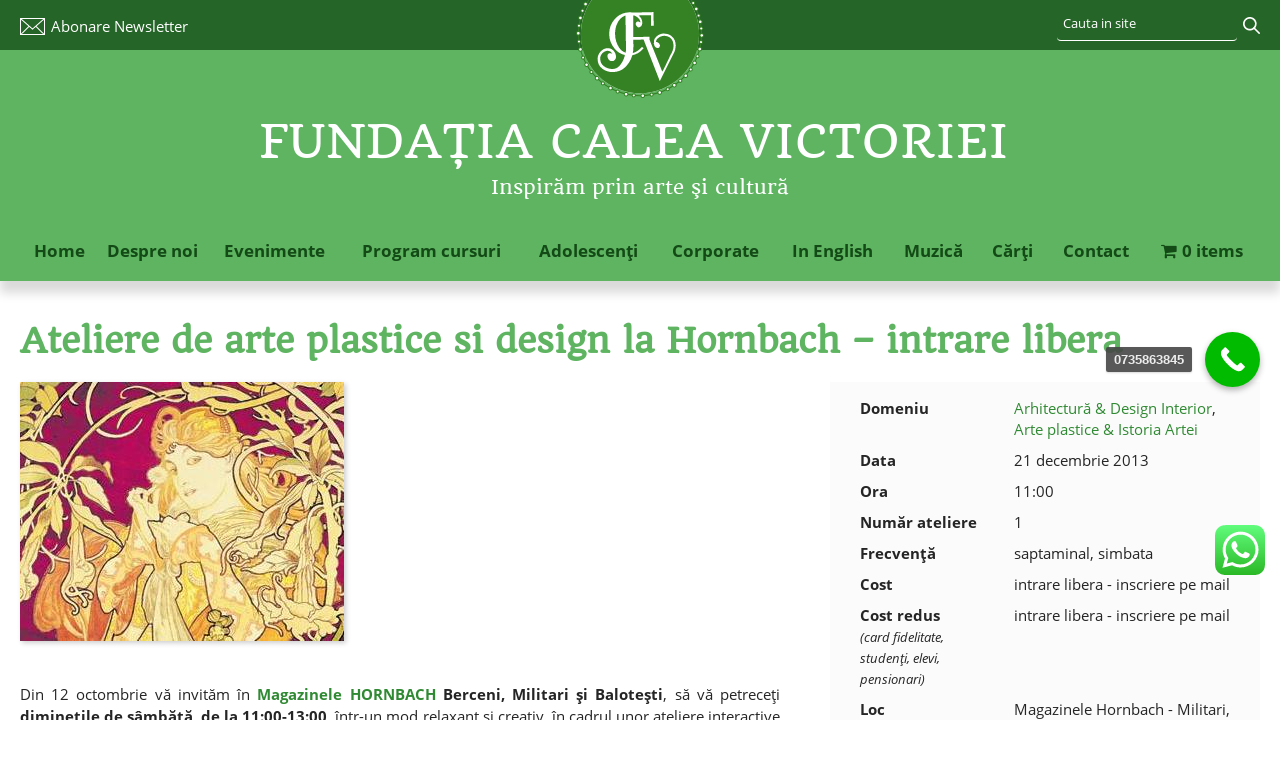

--- FILE ---
content_type: text/html; charset=UTF-8
request_url: https://www.fundatiacaleavictoriei.ro/ateliere-de-arte-plastice-si-design-la-hornbach-intrare-libera/
body_size: 28672
content:
<!DOCTYPE html>
<html lang="ro-RO" xmlns="http://www.w3.org/1999/xhtml"  xmlns:og="http://ogp.me/ns#"  xmlns:fb="https://www.facebook.com/2008/fbml">
<head><meta http-equiv="Content-Type" content="text/html; charset=utf-8">
<meta name="viewport" content="width=device-width, initial-scale=1">
<meta name="twitter:card" content="summary" />
<meta name="twitter:site" content="@" />
<meta name="twitter:domain" content="Fundatia Calea Victoriei" />
<meta name="twitter:creator" content="@Fundatia Calea Victoriei" />
<meta name="twitter:image:src" content="" />
<title>Ateliere de arte plastice si design la Hornbach - intrare libera - Fundaţia Calea Victoriei - Cursuri şi evenimente culturaleFundaţia Calea Victoriei &#8211; Cursuri şi evenimente culturale</title>
<link rel="profile" href="https://gmpg.org/xfn/11" />
<!-- <link rel="stylesheet" type="text/css" media="all" href="https://www.fundatiacaleavictoriei.ro/wp-content/themes/fundatia2017/style.css" /> -->
<link rel="stylesheet" type="text/css" href="//www.fundatiacaleavictoriei.ro/wp-content/cache/wpfc-minified/k0giycbx/4oww9.css" media="all"/>
<!--[if lte IE 8]>
<link rel="stylesheet" type="text/css" href="https://www.fundatiacaleavictoriei.ro/wp-content/themes/fundatia2017/css/ie8-and-down.css" />
<![endif]-->
<link rel="pingback" href="https://www.fundatiacaleavictoriei.ro/xmlrpc.php" />
<meta name='robots' content='index, follow, max-image-preview:large, max-snippet:-1, max-video-preview:-1' />
<script type="68dbcdc91525b85b0eca07ed-text/javascript">window._wca = window._wca || [];</script>
<!-- This site is optimized with the Yoast SEO plugin v18.8 - https://yoast.com/wordpress/plugins/seo/ -->
<link rel="canonical" href="https://www.fundatiacaleavictoriei.ro/ateliere-de-arte-plastice-si-design-la-hornbach-intrare-libera/" />
<meta property="og:locale" content="ro_RO" />
<meta property="og:type" content="article" />
<meta property="og:title" content="Ateliere de arte plastice si design la Hornbach - intrare libera - Fundaţia Calea Victoriei - Cursuri şi evenimente culturale" />
<meta property="og:description" content="Din 12 octombrie vă invităm în Magazinele HORNBACH Berceni, Militari şi Baloteşti, să vă petreceţi dimineţile de sâmbătă, de la 11:00-13:00, într-un mod relaxant si creativ, în cadrul unor ateliere interactive organizate în colaborare cu &hellip; [citeste mai mult]" />
<meta property="og:url" content="https://www.fundatiacaleavictoriei.ro/ateliere-de-arte-plastice-si-design-la-hornbach-intrare-libera/" />
<meta property="og:site_name" content="Fundaţia Calea Victoriei - Cursuri şi evenimente culturale" />
<meta property="article:published_time" content="2013-10-07T12:34:26+00:00" />
<meta property="article:modified_time" content="2015-05-04T13:02:44+00:00" />
<meta property="og:image" content="https://www.fundatiacaleavictoriei.ro/wp-content/uploads/2013/10/mucha1.jpg" />
<meta property="og:image:width" content="324" />
<meta property="og:image:height" content="259" />
<meta property="og:image:type" content="image/jpeg" />
<meta name="twitter:card" content="summary_large_image" />
<meta name="twitter:label1" content="Scris de" />
<meta name="twitter:data1" content="sandra" />
<meta name="twitter:label2" content="Timp estimat pentru citire" />
<meta name="twitter:data2" content="1 minut" />
<script type="application/ld+json" class="yoast-schema-graph">{"@context":"https://schema.org","@graph":[{"@type":"WebSite","@id":"https://www.fundatiacaleavictoriei.ro/#website","url":"https://www.fundatiacaleavictoriei.ro/","name":"Fundaţia Calea Victoriei - Cursuri şi evenimente culturale","description":"Inspirăm prin arte şi cultură","potentialAction":[{"@type":"SearchAction","target":{"@type":"EntryPoint","urlTemplate":"https://www.fundatiacaleavictoriei.ro/?s={search_term_string}"},"query-input":"required name=search_term_string"}],"inLanguage":"ro-RO"},{"@type":"ImageObject","inLanguage":"ro-RO","@id":"https://www.fundatiacaleavictoriei.ro/ateliere-de-arte-plastice-si-design-la-hornbach-intrare-libera/#primaryimage","url":"https://www.fundatiacaleavictoriei.ro/wp-content/uploads/2013/10/mucha1.jpg","contentUrl":"https://www.fundatiacaleavictoriei.ro/wp-content/uploads/2013/10/mucha1.jpg","width":324,"height":259},{"@type":"WebPage","@id":"https://www.fundatiacaleavictoriei.ro/ateliere-de-arte-plastice-si-design-la-hornbach-intrare-libera/#webpage","url":"https://www.fundatiacaleavictoriei.ro/ateliere-de-arte-plastice-si-design-la-hornbach-intrare-libera/","name":"Ateliere de arte plastice si design la Hornbach - intrare libera - Fundaţia Calea Victoriei - Cursuri şi evenimente culturale","isPartOf":{"@id":"https://www.fundatiacaleavictoriei.ro/#website"},"primaryImageOfPage":{"@id":"https://www.fundatiacaleavictoriei.ro/ateliere-de-arte-plastice-si-design-la-hornbach-intrare-libera/#primaryimage"},"datePublished":"2013-10-07T12:34:26+00:00","dateModified":"2015-05-04T13:02:44+00:00","author":{"@id":"https://www.fundatiacaleavictoriei.ro/#/schema/person/53ab08bc1ee3a549c185adcfb41136c8"},"breadcrumb":{"@id":"https://www.fundatiacaleavictoriei.ro/ateliere-de-arte-plastice-si-design-la-hornbach-intrare-libera/#breadcrumb"},"inLanguage":"ro-RO","potentialAction":[{"@type":"ReadAction","target":["https://www.fundatiacaleavictoriei.ro/ateliere-de-arte-plastice-si-design-la-hornbach-intrare-libera/"]}]},{"@type":"BreadcrumbList","@id":"https://www.fundatiacaleavictoriei.ro/ateliere-de-arte-plastice-si-design-la-hornbach-intrare-libera/#breadcrumb","itemListElement":[{"@type":"ListItem","position":1,"name":"Prima pagină","item":"https://www.fundatiacaleavictoriei.ro/"},{"@type":"ListItem","position":2,"name":"Ateliere de arte plastice si design la Hornbach &#8211; intrare libera"}]},{"@type":"Person","@id":"https://www.fundatiacaleavictoriei.ro/#/schema/person/53ab08bc1ee3a549c185adcfb41136c8","name":"sandra","image":{"@type":"ImageObject","inLanguage":"ro-RO","@id":"https://www.fundatiacaleavictoriei.ro/#/schema/person/image/","url":"https://secure.gravatar.com/avatar/f9f5c2f212af13974c094378c238f39c?s=96&d=mm&r=g","contentUrl":"https://secure.gravatar.com/avatar/f9f5c2f212af13974c094378c238f39c?s=96&d=mm&r=g","caption":"sandra"},"url":"https://www.fundatiacaleavictoriei.ro/author/sandra/"}]}</script>
<!-- / Yoast SEO plugin. -->
<script type="68dbcdc91525b85b0eca07ed-application/javascript" id='pys-version-script'>console.log('PixelYourSite Free version 11.1.5.2');</script>
<link rel='dns-prefetch' href='//stats.wp.com' />
<link rel='dns-prefetch' href='//use.fontawesome.com' />
<link rel='dns-prefetch' href='//fonts.googleapis.com' />
<link rel='dns-prefetch' href='//www.googletagmanager.com' />
<link rel="alternate" type="application/rss+xml" title="Fundaţia Calea Victoriei - Cursuri şi evenimente culturale &raquo; Flux" href="https://www.fundatiacaleavictoriei.ro/feed/" />
<link rel="alternate" type="application/rss+xml" title="Fundaţia Calea Victoriei - Cursuri şi evenimente culturale &raquo; Flux comentarii" href="https://www.fundatiacaleavictoriei.ro/comments/feed/" />
<script id="wpp-js" src="https://www.fundatiacaleavictoriei.ro/wp-content/plugins/wordpress-popular-posts/assets/js/wpp.js?ver=7.3.3" data-sampling="0" data-sampling-rate="100" data-api-url="https://www.fundatiacaleavictoriei.ro/wp-json/wordpress-popular-posts" data-post-id="17516" data-token="0d3923a5d8" data-lang="0" data-debug="0" type="68dbcdc91525b85b0eca07ed-text/javascript"></script>
<link rel="alternate" type="application/rss+xml" title="Flux comentarii Fundaţia Calea Victoriei - Cursuri şi evenimente culturale &raquo; Ateliere de arte plastice si design la Hornbach &#8211; intrare libera" href="https://www.fundatiacaleavictoriei.ro/ateliere-de-arte-plastice-si-design-la-hornbach-intrare-libera/feed/" />
<!-- <link rel='stylesheet' id='ht_ctc_main_css-css'  href='https://www.fundatiacaleavictoriei.ro/wp-content/plugins/click-to-chat-for-whatsapp/new/inc/assets/css/main.css?ver=4.29' type='text/css' media='all' /> -->
<!-- <link rel='stylesheet' id='wp-block-library-css'  href='https://www.fundatiacaleavictoriei.ro/wp-includes/css/dist/block-library/style.min.css?ver=3ac4ed228013bd734b667426dc33c615' type='text/css' media='all' /> -->
<link rel="stylesheet" type="text/css" href="//www.fundatiacaleavictoriei.ro/wp-content/cache/wpfc-minified/7b140z1j/4oww9.css" media="all"/>
<style id='wp-block-library-inline-css' type='text/css'>
.has-text-align-justify{text-align:justify;}
</style>
<!-- <link rel='stylesheet' id='mediaelement-css'  href='https://www.fundatiacaleavictoriei.ro/wp-includes/js/mediaelement/mediaelementplayer-legacy.min.css?ver=4.2.16' type='text/css' media='all' /> -->
<!-- <link rel='stylesheet' id='wp-mediaelement-css'  href='https://www.fundatiacaleavictoriei.ro/wp-includes/js/mediaelement/wp-mediaelement.min.css?ver=3ac4ed228013bd734b667426dc33c615' type='text/css' media='all' /> -->
<!-- <link rel='stylesheet' id='wc-blocks-vendors-style-css'  href='https://www.fundatiacaleavictoriei.ro/wp-content/plugins/woocommerce/packages/woocommerce-blocks/build/wc-blocks-vendors-style.css?ver=9.6.6' type='text/css' media='all' /> -->
<!-- <link rel='stylesheet' id='wc-blocks-style-css'  href='https://www.fundatiacaleavictoriei.ro/wp-content/plugins/woocommerce/packages/woocommerce-blocks/build/wc-blocks-style.css?ver=9.6.6' type='text/css' media='all' /> -->
<link rel="stylesheet" type="text/css" href="//www.fundatiacaleavictoriei.ro/wp-content/cache/wpfc-minified/31dh6idc/4oww9.css" media="all"/>
<style id='font-awesome-svg-styles-default-inline-css' type='text/css'>
.svg-inline--fa {
display: inline-block;
height: 1em;
overflow: visible;
vertical-align: -.125em;
}
</style>
<!-- <link rel='stylesheet' id='font-awesome-svg-styles-css'  href='https://www.fundatiacaleavictoriei.ro/wp-content/uploads/font-awesome/v5.15.4/css/svg-with-js.css' type='text/css' media='all' /> -->
<link rel="stylesheet" type="text/css" href="//www.fundatiacaleavictoriei.ro/wp-content/cache/wpfc-minified/6uzelp3h/4oww9.css" media="all"/>
<style id='global-styles-inline-css' type='text/css'>
body{--wp--preset--color--black: #000000;--wp--preset--color--cyan-bluish-gray: #abb8c3;--wp--preset--color--white: #ffffff;--wp--preset--color--pale-pink: #f78da7;--wp--preset--color--vivid-red: #cf2e2e;--wp--preset--color--luminous-vivid-orange: #ff6900;--wp--preset--color--luminous-vivid-amber: #fcb900;--wp--preset--color--light-green-cyan: #7bdcb5;--wp--preset--color--vivid-green-cyan: #00d084;--wp--preset--color--pale-cyan-blue: #8ed1fc;--wp--preset--color--vivid-cyan-blue: #0693e3;--wp--preset--color--vivid-purple: #9b51e0;--wp--preset--gradient--vivid-cyan-blue-to-vivid-purple: linear-gradient(135deg,rgba(6,147,227,1) 0%,rgb(155,81,224) 100%);--wp--preset--gradient--light-green-cyan-to-vivid-green-cyan: linear-gradient(135deg,rgb(122,220,180) 0%,rgb(0,208,130) 100%);--wp--preset--gradient--luminous-vivid-amber-to-luminous-vivid-orange: linear-gradient(135deg,rgba(252,185,0,1) 0%,rgba(255,105,0,1) 100%);--wp--preset--gradient--luminous-vivid-orange-to-vivid-red: linear-gradient(135deg,rgba(255,105,0,1) 0%,rgb(207,46,46) 100%);--wp--preset--gradient--very-light-gray-to-cyan-bluish-gray: linear-gradient(135deg,rgb(238,238,238) 0%,rgb(169,184,195) 100%);--wp--preset--gradient--cool-to-warm-spectrum: linear-gradient(135deg,rgb(74,234,220) 0%,rgb(151,120,209) 20%,rgb(207,42,186) 40%,rgb(238,44,130) 60%,rgb(251,105,98) 80%,rgb(254,248,76) 100%);--wp--preset--gradient--blush-light-purple: linear-gradient(135deg,rgb(255,206,236) 0%,rgb(152,150,240) 100%);--wp--preset--gradient--blush-bordeaux: linear-gradient(135deg,rgb(254,205,165) 0%,rgb(254,45,45) 50%,rgb(107,0,62) 100%);--wp--preset--gradient--luminous-dusk: linear-gradient(135deg,rgb(255,203,112) 0%,rgb(199,81,192) 50%,rgb(65,88,208) 100%);--wp--preset--gradient--pale-ocean: linear-gradient(135deg,rgb(255,245,203) 0%,rgb(182,227,212) 50%,rgb(51,167,181) 100%);--wp--preset--gradient--electric-grass: linear-gradient(135deg,rgb(202,248,128) 0%,rgb(113,206,126) 100%);--wp--preset--gradient--midnight: linear-gradient(135deg,rgb(2,3,129) 0%,rgb(40,116,252) 100%);--wp--preset--duotone--dark-grayscale: url('#wp-duotone-dark-grayscale');--wp--preset--duotone--grayscale: url('#wp-duotone-grayscale');--wp--preset--duotone--purple-yellow: url('#wp-duotone-purple-yellow');--wp--preset--duotone--blue-red: url('#wp-duotone-blue-red');--wp--preset--duotone--midnight: url('#wp-duotone-midnight');--wp--preset--duotone--magenta-yellow: url('#wp-duotone-magenta-yellow');--wp--preset--duotone--purple-green: url('#wp-duotone-purple-green');--wp--preset--duotone--blue-orange: url('#wp-duotone-blue-orange');--wp--preset--font-size--small: 13px;--wp--preset--font-size--medium: 20px;--wp--preset--font-size--large: 36px;--wp--preset--font-size--x-large: 42px;}.has-black-color{color: var(--wp--preset--color--black) !important;}.has-cyan-bluish-gray-color{color: var(--wp--preset--color--cyan-bluish-gray) !important;}.has-white-color{color: var(--wp--preset--color--white) !important;}.has-pale-pink-color{color: var(--wp--preset--color--pale-pink) !important;}.has-vivid-red-color{color: var(--wp--preset--color--vivid-red) !important;}.has-luminous-vivid-orange-color{color: var(--wp--preset--color--luminous-vivid-orange) !important;}.has-luminous-vivid-amber-color{color: var(--wp--preset--color--luminous-vivid-amber) !important;}.has-light-green-cyan-color{color: var(--wp--preset--color--light-green-cyan) !important;}.has-vivid-green-cyan-color{color: var(--wp--preset--color--vivid-green-cyan) !important;}.has-pale-cyan-blue-color{color: var(--wp--preset--color--pale-cyan-blue) !important;}.has-vivid-cyan-blue-color{color: var(--wp--preset--color--vivid-cyan-blue) !important;}.has-vivid-purple-color{color: var(--wp--preset--color--vivid-purple) !important;}.has-black-background-color{background-color: var(--wp--preset--color--black) !important;}.has-cyan-bluish-gray-background-color{background-color: var(--wp--preset--color--cyan-bluish-gray) !important;}.has-white-background-color{background-color: var(--wp--preset--color--white) !important;}.has-pale-pink-background-color{background-color: var(--wp--preset--color--pale-pink) !important;}.has-vivid-red-background-color{background-color: var(--wp--preset--color--vivid-red) !important;}.has-luminous-vivid-orange-background-color{background-color: var(--wp--preset--color--luminous-vivid-orange) !important;}.has-luminous-vivid-amber-background-color{background-color: var(--wp--preset--color--luminous-vivid-amber) !important;}.has-light-green-cyan-background-color{background-color: var(--wp--preset--color--light-green-cyan) !important;}.has-vivid-green-cyan-background-color{background-color: var(--wp--preset--color--vivid-green-cyan) !important;}.has-pale-cyan-blue-background-color{background-color: var(--wp--preset--color--pale-cyan-blue) !important;}.has-vivid-cyan-blue-background-color{background-color: var(--wp--preset--color--vivid-cyan-blue) !important;}.has-vivid-purple-background-color{background-color: var(--wp--preset--color--vivid-purple) !important;}.has-black-border-color{border-color: var(--wp--preset--color--black) !important;}.has-cyan-bluish-gray-border-color{border-color: var(--wp--preset--color--cyan-bluish-gray) !important;}.has-white-border-color{border-color: var(--wp--preset--color--white) !important;}.has-pale-pink-border-color{border-color: var(--wp--preset--color--pale-pink) !important;}.has-vivid-red-border-color{border-color: var(--wp--preset--color--vivid-red) !important;}.has-luminous-vivid-orange-border-color{border-color: var(--wp--preset--color--luminous-vivid-orange) !important;}.has-luminous-vivid-amber-border-color{border-color: var(--wp--preset--color--luminous-vivid-amber) !important;}.has-light-green-cyan-border-color{border-color: var(--wp--preset--color--light-green-cyan) !important;}.has-vivid-green-cyan-border-color{border-color: var(--wp--preset--color--vivid-green-cyan) !important;}.has-pale-cyan-blue-border-color{border-color: var(--wp--preset--color--pale-cyan-blue) !important;}.has-vivid-cyan-blue-border-color{border-color: var(--wp--preset--color--vivid-cyan-blue) !important;}.has-vivid-purple-border-color{border-color: var(--wp--preset--color--vivid-purple) !important;}.has-vivid-cyan-blue-to-vivid-purple-gradient-background{background: var(--wp--preset--gradient--vivid-cyan-blue-to-vivid-purple) !important;}.has-light-green-cyan-to-vivid-green-cyan-gradient-background{background: var(--wp--preset--gradient--light-green-cyan-to-vivid-green-cyan) !important;}.has-luminous-vivid-amber-to-luminous-vivid-orange-gradient-background{background: var(--wp--preset--gradient--luminous-vivid-amber-to-luminous-vivid-orange) !important;}.has-luminous-vivid-orange-to-vivid-red-gradient-background{background: var(--wp--preset--gradient--luminous-vivid-orange-to-vivid-red) !important;}.has-very-light-gray-to-cyan-bluish-gray-gradient-background{background: var(--wp--preset--gradient--very-light-gray-to-cyan-bluish-gray) !important;}.has-cool-to-warm-spectrum-gradient-background{background: var(--wp--preset--gradient--cool-to-warm-spectrum) !important;}.has-blush-light-purple-gradient-background{background: var(--wp--preset--gradient--blush-light-purple) !important;}.has-blush-bordeaux-gradient-background{background: var(--wp--preset--gradient--blush-bordeaux) !important;}.has-luminous-dusk-gradient-background{background: var(--wp--preset--gradient--luminous-dusk) !important;}.has-pale-ocean-gradient-background{background: var(--wp--preset--gradient--pale-ocean) !important;}.has-electric-grass-gradient-background{background: var(--wp--preset--gradient--electric-grass) !important;}.has-midnight-gradient-background{background: var(--wp--preset--gradient--midnight) !important;}.has-small-font-size{font-size: var(--wp--preset--font-size--small) !important;}.has-medium-font-size{font-size: var(--wp--preset--font-size--medium) !important;}.has-large-font-size{font-size: var(--wp--preset--font-size--large) !important;}.has-x-large-font-size{font-size: var(--wp--preset--font-size--x-large) !important;}
</style>
<!-- <link rel='stylesheet' id='coupon-bulker-css'  href='https://www.fundatiacaleavictoriei.ro/wp-content/plugins/coupon-bulker/public/css/coupon-bulker-public.css?ver=1.6' type='text/css' media='all' /> -->
<!-- <link rel='stylesheet' id='iwmp-styles-css'  href='https://www.fundatiacaleavictoriei.ro/wp-content/plugins/iw-magnific-popup/includes/assets/magnific-popup.css?ver=3ac4ed228013bd734b667426dc33c615' type='text/css' media='all' /> -->
<!-- <link rel='stylesheet' id='cookie-law-info-css'  href='https://www.fundatiacaleavictoriei.ro/wp-content/plugins/webtoffee-gdpr-cookie-consent/public/css/cookie-law-info-public.css?ver=2.3.4' type='text/css' media='all' /> -->
<!-- <link rel='stylesheet' id='cookie-law-info-gdpr-css'  href='https://www.fundatiacaleavictoriei.ro/wp-content/plugins/webtoffee-gdpr-cookie-consent/public/css/cookie-law-info-gdpr.css?ver=2.3.4' type='text/css' media='all' /> -->
<link rel="stylesheet" type="text/css" href="//www.fundatiacaleavictoriei.ro/wp-content/cache/wpfc-minified/6l1jv9d5/4oww9.css" media="all"/>
<style id='cookie-law-info-gdpr-inline-css' type='text/css'>
.cli-modal-content, .cli-tab-content { background-color: #ffffff; }.cli-privacy-content-text, .cli-modal .cli-modal-dialog, .cli-tab-container p, a.cli-privacy-readmore { color: #000000; }.cli-tab-header { background-color: #f2f2f2; }.cli-tab-header, .cli-tab-header a.cli-nav-link,span.cli-necessary-caption,.cli-switch .cli-slider:after { color: #000000; }.cli-switch .cli-slider:before { background-color: #ffffff; }.cli-switch input:checked + .cli-slider:before { background-color: #ffffff; }.cli-switch .cli-slider { background-color: #e3e1e8; }.cli-switch input:checked + .cli-slider { background-color: #28a745; }.cli-modal-close svg { fill: #000000; }.cli-tab-footer .wt-cli-privacy-accept-all-btn { background-color: #00acad; color: #ffffff}.cli-tab-footer .wt-cli-privacy-accept-btn { background-color: #00acad; color: #ffffff}.cli-tab-header a:before{ border-right: 1px solid #000000; border-bottom: 1px solid #000000; }
</style>
<!-- <link rel='stylesheet' id='awcfe-datetime-css'  href='https://www.fundatiacaleavictoriei.ro/wp-content/plugins/woocommerce-checkout-field-editor-pro/assets/plugins/datetimepicker/jquery.datetimepicker.min.css?ver=3.2.13' type='text/css' media='all' /> -->
<!-- <link rel='stylesheet' id='awcfe-spectrum-css'  href='https://www.fundatiacaleavictoriei.ro/wp-content/plugins/woocommerce-checkout-field-editor-pro/assets/plugins/spectrum/spectrum.min.css?ver=3.2.13' type='text/css' media='all' /> -->
<!-- <link rel='stylesheet' id='awcfe-frontend-css'  href='https://www.fundatiacaleavictoriei.ro/wp-content/plugins/woocommerce-checkout-field-editor-pro/assets/css/frontend.css?ver=3.2.13' type='text/css' media='all' /> -->
<!-- <link rel='stylesheet' id='wpmenucart-icons-css'  href='https://www.fundatiacaleavictoriei.ro/wp-content/plugins/woocommerce-menu-bar-cart/assets/css/wpmenucart-icons.min.css?ver=2.14.12' type='text/css' media='all' /> -->
<link rel="stylesheet" type="text/css" href="//www.fundatiacaleavictoriei.ro/wp-content/cache/wpfc-minified/1rjq3ia1/4oww9.css" media="all"/>
<style id='wpmenucart-icons-inline-css' type='text/css'>
@font-face{font-family:WPMenuCart;src:url(https://www.fundatiacaleavictoriei.ro/wp-content/plugins/woocommerce-menu-bar-cart/assets/fonts/WPMenuCart.eot);src:url(https://www.fundatiacaleavictoriei.ro/wp-content/plugins/woocommerce-menu-bar-cart/assets/fonts/WPMenuCart.eot?#iefix) format('embedded-opentype'),url(https://www.fundatiacaleavictoriei.ro/wp-content/plugins/woocommerce-menu-bar-cart/assets/fonts/WPMenuCart.woff2) format('woff2'),url(https://www.fundatiacaleavictoriei.ro/wp-content/plugins/woocommerce-menu-bar-cart/assets/fonts/WPMenuCart.woff) format('woff'),url(https://www.fundatiacaleavictoriei.ro/wp-content/plugins/woocommerce-menu-bar-cart/assets/fonts/WPMenuCart.ttf) format('truetype'),url(https://www.fundatiacaleavictoriei.ro/wp-content/plugins/woocommerce-menu-bar-cart/assets/fonts/WPMenuCart.svg#WPMenuCart) format('svg');font-weight:400;font-style:normal;font-display:swap}
</style>
<!-- <link rel='stylesheet' id='wpmenucart-css'  href='https://www.fundatiacaleavictoriei.ro/wp-content/plugins/woocommerce-menu-bar-cart/assets/css/wpmenucart-main.min.css?ver=2.14.12' type='text/css' media='all' /> -->
<!-- <link rel='stylesheet' id='woocommerce-layout-css'  href='https://www.fundatiacaleavictoriei.ro/wp-content/plugins/woocommerce/assets/css/woocommerce-layout.css?ver=7.5.1' type='text/css' media='all' /> -->
<link rel="stylesheet" type="text/css" href="//www.fundatiacaleavictoriei.ro/wp-content/cache/wpfc-minified/2forexsx/4oww9.css" media="all"/>
<style id='woocommerce-layout-inline-css' type='text/css'>
.infinite-scroll .woocommerce-pagination {
display: none;
}
</style>
<!-- <link rel='stylesheet' id='woocommerce-smallscreen-css'  href='https://www.fundatiacaleavictoriei.ro/wp-content/plugins/woocommerce/assets/css/woocommerce-smallscreen.css?ver=7.5.1' type='text/css' media='only screen and (max-width: 768px)' /> -->
<link rel="stylesheet" type="text/css" href="//www.fundatiacaleavictoriei.ro/wp-content/cache/wpfc-minified/jpb3l849/4oww9.css" media="only screen and (max-width: 768px)"/>
<!-- <link rel='stylesheet' id='woocommerce-general-css'  href='https://www.fundatiacaleavictoriei.ro/wp-content/plugins/woocommerce/assets/css/woocommerce.css?ver=7.5.1' type='text/css' media='all' /> -->
<link rel="stylesheet" type="text/css" href="//www.fundatiacaleavictoriei.ro/wp-content/cache/wpfc-minified/f5xkak8c/4oww9.css" media="all"/>
<style id='woocommerce-inline-inline-css' type='text/css'>
.woocommerce form .form-row .required { visibility: visible; }
</style>
<!-- <link rel='stylesheet' id='wc-gc-css-css'  href='https://www.fundatiacaleavictoriei.ro/wp-content/plugins/woocommerce-gift-cards/assets/css/frontend/woocommerce.css?ver=1.5.1' type='text/css' media='all' /> -->
<!-- <link rel='stylesheet' id='wordpress-popular-posts-css-css'  href='https://www.fundatiacaleavictoriei.ro/wp-content/plugins/wordpress-popular-posts/assets/css/wpp.css?ver=7.3.3' type='text/css' media='all' /> -->
<link rel="stylesheet" type="text/css" href="//www.fundatiacaleavictoriei.ro/wp-content/cache/wpfc-minified/5e4qv67/4oww9.css" media="all"/>
<link rel='stylesheet' id='font-awesome-official-css'  href='https://use.fontawesome.com/releases/v5.15.4/css/all.css' type='text/css' media='all' integrity="sha384-DyZ88mC6Up2uqS4h/KRgHuoeGwBcD4Ng9SiP4dIRy0EXTlnuz47vAwmeGwVChigm" crossorigin="anonymous" />
<!-- <link rel='stylesheet' id='pmw-public-elementor-fix-css'  href='https://www.fundatiacaleavictoriei.ro/wp-content/plugins/woocommerce-google-adwords-conversion-tracking-tag/css/public/elementor-fix.css?ver=1.49.1' type='text/css' media='all' /> -->
<!-- <link rel='stylesheet' id='mm-compiled-options-mobmenu-css'  href='https://www.fundatiacaleavictoriei.ro/wp-content/uploads/dynamic-mobmenu.css?ver=2.8.8-961' type='text/css' media='all' /> -->
<link rel="stylesheet" type="text/css" href="//www.fundatiacaleavictoriei.ro/wp-content/cache/wpfc-minified/2afb7v3h/4oww9.css" media="all"/>
<link rel='stylesheet' id='mm-google-webfont-dosis-css'  href='//fonts.googleapis.com/css?family=Dosis%3Ainherit%2C400&#038;subset=latin%2Clatin-ext&#038;ver=3ac4ed228013bd734b667426dc33c615' type='text/css' media='all' />
<!-- <link rel='stylesheet' id='cssmobmenu-icons-css'  href='https://www.fundatiacaleavictoriei.ro/wp-content/plugins/mobile-menu/includes/css/mobmenu-icons.css?ver=3ac4ed228013bd734b667426dc33c615' type='text/css' media='all' /> -->
<!-- <link rel='stylesheet' id='cssmobmenu-css'  href='https://www.fundatiacaleavictoriei.ro/wp-content/plugins/mobile-menu/includes/css/mobmenu.css?ver=2.8.8' type='text/css' media='all' /> -->
<link rel="stylesheet" type="text/css" href="//www.fundatiacaleavictoriei.ro/wp-content/cache/wpfc-minified/2za9px5h/4oww9.css" media="all"/>
<link rel='stylesheet' id='font-awesome-official-v4shim-css'  href='https://use.fontawesome.com/releases/v5.15.4/css/v4-shims.css' type='text/css' media='all' integrity="sha384-Vq76wejb3QJM4nDatBa5rUOve+9gkegsjCebvV/9fvXlGWo4HCMR4cJZjjcF6Viv" crossorigin="anonymous" />
<style id='font-awesome-official-v4shim-inline-css' type='text/css'>
@font-face {
font-family: "FontAwesome";
font-display: block;
src: url("https://use.fontawesome.com/releases/v5.15.4/webfonts/fa-brands-400.eot"),
url("https://use.fontawesome.com/releases/v5.15.4/webfonts/fa-brands-400.eot?#iefix") format("embedded-opentype"),
url("https://use.fontawesome.com/releases/v5.15.4/webfonts/fa-brands-400.woff2") format("woff2"),
url("https://use.fontawesome.com/releases/v5.15.4/webfonts/fa-brands-400.woff") format("woff"),
url("https://use.fontawesome.com/releases/v5.15.4/webfonts/fa-brands-400.ttf") format("truetype"),
url("https://use.fontawesome.com/releases/v5.15.4/webfonts/fa-brands-400.svg#fontawesome") format("svg");
}
@font-face {
font-family: "FontAwesome";
font-display: block;
src: url("https://use.fontawesome.com/releases/v5.15.4/webfonts/fa-solid-900.eot"),
url("https://use.fontawesome.com/releases/v5.15.4/webfonts/fa-solid-900.eot?#iefix") format("embedded-opentype"),
url("https://use.fontawesome.com/releases/v5.15.4/webfonts/fa-solid-900.woff2") format("woff2"),
url("https://use.fontawesome.com/releases/v5.15.4/webfonts/fa-solid-900.woff") format("woff"),
url("https://use.fontawesome.com/releases/v5.15.4/webfonts/fa-solid-900.ttf") format("truetype"),
url("https://use.fontawesome.com/releases/v5.15.4/webfonts/fa-solid-900.svg#fontawesome") format("svg");
}
@font-face {
font-family: "FontAwesome";
font-display: block;
src: url("https://use.fontawesome.com/releases/v5.15.4/webfonts/fa-regular-400.eot"),
url("https://use.fontawesome.com/releases/v5.15.4/webfonts/fa-regular-400.eot?#iefix") format("embedded-opentype"),
url("https://use.fontawesome.com/releases/v5.15.4/webfonts/fa-regular-400.woff2") format("woff2"),
url("https://use.fontawesome.com/releases/v5.15.4/webfonts/fa-regular-400.woff") format("woff"),
url("https://use.fontawesome.com/releases/v5.15.4/webfonts/fa-regular-400.ttf") format("truetype"),
url("https://use.fontawesome.com/releases/v5.15.4/webfonts/fa-regular-400.svg#fontawesome") format("svg");
unicode-range: U+F004-F005,U+F007,U+F017,U+F022,U+F024,U+F02E,U+F03E,U+F044,U+F057-F059,U+F06E,U+F070,U+F075,U+F07B-F07C,U+F080,U+F086,U+F089,U+F094,U+F09D,U+F0A0,U+F0A4-F0A7,U+F0C5,U+F0C7-F0C8,U+F0E0,U+F0EB,U+F0F3,U+F0F8,U+F0FE,U+F111,U+F118-F11A,U+F11C,U+F133,U+F144,U+F146,U+F14A,U+F14D-F14E,U+F150-F152,U+F15B-F15C,U+F164-F165,U+F185-F186,U+F191-F192,U+F1AD,U+F1C1-F1C9,U+F1CD,U+F1D8,U+F1E3,U+F1EA,U+F1F6,U+F1F9,U+F20A,U+F247-F249,U+F24D,U+F254-F25B,U+F25D,U+F267,U+F271-F274,U+F279,U+F28B,U+F28D,U+F2B5-F2B6,U+F2B9,U+F2BB,U+F2BD,U+F2C1-F2C2,U+F2D0,U+F2D2,U+F2DC,U+F2ED,U+F328,U+F358-F35B,U+F3A5,U+F3D1,U+F410,U+F4AD;
}
</style>
<!-- <link rel='stylesheet' id='call-now-button-modern-style-css'  href='https://www.fundatiacaleavictoriei.ro/wp-content/plugins/call-now-button/resources/style/modern.css?ver=1.5.5' type='text/css' media='all' /> -->
<!-- <link rel='stylesheet' id='jetpack_css-css'  href='https://www.fundatiacaleavictoriei.ro/wp-content/plugins/jetpack/css/jetpack.css?ver=11.2.2' type='text/css' media='all' /> -->
<!-- <link rel='stylesheet' id='featured-widget-css-css'  href='https://www.fundatiacaleavictoriei.ro/wp-content/plugins/featured-page-widget/templates/featured-page-widget.css?ver=3ac4ed228013bd734b667426dc33c615' type='text/css' media='all' /> -->
<link rel="stylesheet" type="text/css" href="//www.fundatiacaleavictoriei.ro/wp-content/cache/wpfc-minified/dhb01q0x/4oww9.css" media="all"/>
<script src='//www.fundatiacaleavictoriei.ro/wp-content/cache/wpfc-minified/lln91j7o/4oww9.js' type="68dbcdc91525b85b0eca07ed-text/javascript"></script>
<!-- <script type='text/javascript' src='https://www.fundatiacaleavictoriei.ro/wp-includes/js/jquery/jquery.min.js?ver=3.6.0' id='jquery-core-js'></script> -->
<!-- <script type='text/javascript' src='https://www.fundatiacaleavictoriei.ro/wp-includes/js/jquery/jquery-migrate.min.js?ver=3.3.2' id='jquery-migrate-js'></script> -->
<!-- <script type='text/javascript' src='https://www.fundatiacaleavictoriei.ro/wp-content/plugins/coupon-bulker/public/js/coupon-bulker-public.js?ver=1.6' id='coupon-bulker-js'></script> -->
<script type="68dbcdc91525b85b0eca07ed-text/javascript" id='cookie-law-info-js-extra'>
/* <![CDATA[ */
var Cli_Data = {"nn_cookie_ids":["__asc","_pxhd","__qca","uid","NID","previmpr","csrftoken","mx_t","chid","__cfduid","mc","__auc","_pxvid","pxvid","UIDR","_px2","sc_anonymous_id","GPS","VISITOR_INFO1_LIVE","test_cookie","_gid","_gat","YSC","IDE","viewed_cookie_policy","_ga","_fbp","fr"],"non_necessary_cookies":{"necessary":["csrftoken","__cfduid","_pxvid"],"analytics":["GPS","_gid","_ga"],"performance":["_gat","YSC"],"advertisement":["__qca","uid","NID","mc","VISITOR_INFO1_LIVE","test_cookie","IDE","_fbp","fr"],"uncategorized":["__asc","_pxhd","previmpr","mx_t","chid","__auc","pxvid","UIDR","_px2","sc_anonymous_id"]},"cookielist":{"necessary":{"id":369,"status":true,"title":"Necessary","strict":true,"default_state":true,"ccpa_optout":false,"loadonstart":false},"analytics":{"id":371,"status":true,"title":"Analytics","strict":false,"default_state":true,"ccpa_optout":false,"loadonstart":false},"performance":{"id":372,"status":true,"title":"Performance","strict":false,"default_state":true,"ccpa_optout":false,"loadonstart":false},"advertisement":{"id":373,"status":true,"title":"Advertisement","strict":false,"default_state":true,"ccpa_optout":false,"loadonstart":false},"uncategorized":{"id":374,"status":true,"title":"Uncategorized","strict":false,"default_state":true,"ccpa_optout":false,"loadonstart":false}},"ajax_url":"https:\/\/www.fundatiacaleavictoriei.ro\/wp-admin\/admin-ajax.php","current_lang":"ro","security":"b91541efe6","eu_countries":["GB"],"geoIP":"enabled","use_custom_geolocation_api":"","custom_geolocation_api":"https:\/\/geoip.cookieyes.com\/geoip\/checker\/result.php","consentVersion":"2","strictlyEnabled":["necessary","obligatoire"],"cookieDomain":"","privacy_length":"250","ccpaEnabled":"","ccpaRegionBased":"","ccpaBarEnabled":"","ccpaType":"gdpr","triggerDomRefresh":""};
var log_object = {"ajax_url":"https:\/\/www.fundatiacaleavictoriei.ro\/wp-admin\/admin-ajax.php"};
/* ]]> */
</script>
<script src='//www.fundatiacaleavictoriei.ro/wp-content/cache/wpfc-minified/2m7kzfi5/4oww9.js' type="68dbcdc91525b85b0eca07ed-text/javascript"></script>
<!-- <script type='text/javascript' src='https://www.fundatiacaleavictoriei.ro/wp-content/plugins/webtoffee-gdpr-cookie-consent/public/js/cookie-law-info-public.js?ver=2.3.4' id='cookie-law-info-js'></script> -->
<script type="68dbcdc91525b85b0eca07ed-text/javascript" id='kk-script-js-extra'>
/* <![CDATA[ */
var fetchCartItems = {"ajax_url":"https:\/\/www.fundatiacaleavictoriei.ro\/wp-admin\/admin-ajax.php","action":"kk_wc_fetchcartitems","nonce":"873560c7e6","currency":"RON"};
/* ]]> */
</script>
<script src='//www.fundatiacaleavictoriei.ro/wp-content/cache/wpfc-minified/zxv2fpx/4oww9.js' type="68dbcdc91525b85b0eca07ed-text/javascript"></script>
<!-- <script type='text/javascript' src='https://www.fundatiacaleavictoriei.ro/wp-content/plugins/kliken-marketing-for-google/assets/kk-script.js?ver=3ac4ed228013bd734b667426dc33c615' id='kk-script-js'></script> -->
<script defer type="68dbcdc91525b85b0eca07ed-text/javascript" src='https://stats.wp.com/s-202604.js' id='woocommerce-analytics-js'></script>
<script src='//www.fundatiacaleavictoriei.ro/wp-content/cache/wpfc-minified/lafmaehj/4oww9.js' type="68dbcdc91525b85b0eca07ed-text/javascript"></script>
<!-- <script type='text/javascript' src='https://www.fundatiacaleavictoriei.ro/wp-includes/js/dist/vendor/regenerator-runtime.min.js?ver=0.13.9' id='regenerator-runtime-js'></script> -->
<!-- <script type='text/javascript' src='https://www.fundatiacaleavictoriei.ro/wp-includes/js/dist/vendor/wp-polyfill.min.js?ver=3.15.0' id='wp-polyfill-js'></script> -->
<!-- <script type='text/javascript' src='https://www.fundatiacaleavictoriei.ro/wp-includes/js/dist/hooks.min.js?ver=1e58c8c5a32b2e97491080c5b10dc71c' id='wp-hooks-js'></script> -->
<script type="68dbcdc91525b85b0eca07ed-text/javascript" id='wpm-js-extra'>
/* <![CDATA[ */
var wpm = {"ajax_url":"https:\/\/www.fundatiacaleavictoriei.ro\/wp-admin\/admin-ajax.php","root":"https:\/\/www.fundatiacaleavictoriei.ro\/wp-json\/","nonce_wp_rest":"0d3923a5d8","nonce_ajax":"59c423edeb"};
/* ]]> */
</script>
<script src='//www.fundatiacaleavictoriei.ro/wp-content/cache/wpfc-minified/2qz5bqok/4owwz.js' type="68dbcdc91525b85b0eca07ed-text/javascript"></script>
<!-- <script type='text/javascript' src='https://www.fundatiacaleavictoriei.ro/wp-content/plugins/woocommerce-google-adwords-conversion-tracking-tag/js/public/wpm-public.p1.min.js?ver=1.49.1' id='wpm-js'></script> -->
<!-- <script type='text/javascript' src='https://www.fundatiacaleavictoriei.ro/wp-content/plugins/pixelyoursite/dist/scripts/jquery.bind-first-0.2.3.min.js?ver=0.2.3' id='jquery-bind-first-js'></script> -->
<!-- <script type='text/javascript' src='https://www.fundatiacaleavictoriei.ro/wp-content/plugins/pixelyoursite/dist/scripts/js.cookie-2.1.3.min.js?ver=2.1.3' id='js-cookie-pys-js'></script> -->
<!-- <script type='text/javascript' src='https://www.fundatiacaleavictoriei.ro/wp-content/plugins/pixelyoursite/dist/scripts/tld.min.js?ver=2.3.1' id='js-tld-js'></script> -->
<script type="68dbcdc91525b85b0eca07ed-text/javascript" id='pys-js-extra'>
/* <![CDATA[ */
var pysOptions = {"staticEvents":{"facebook":{"init_event":[{"delay":0,"type":"static","ajaxFire":false,"name":"PageView","pixelIds":["213492342037706"],"eventID":"4ca300ad-95af-442e-8389-f811c6cbb007","params":{"post_category":"Arhitectur\u0103 & Design Interior, Arte plastice & Istoria Artei, Calendar, Evenimente","page_title":"Ateliere de arte plastice si design la Hornbach - intrare libera","post_type":"post","post_id":17516,"plugin":"PixelYourSite","user_role":"guest","event_url":"www.fundatiacaleavictoriei.ro\/ateliere-de-arte-plastice-si-design-la-hornbach-intrare-libera\/"},"e_id":"init_event","ids":[],"hasTimeWindow":false,"timeWindow":0,"woo_order":"","edd_order":""}]}},"dynamicEvents":[],"triggerEvents":[],"triggerEventTypes":[],"facebook":{"pixelIds":["213492342037706"],"advancedMatching":[],"advancedMatchingEnabled":false,"removeMetadata":false,"wooVariableAsSimple":false,"serverApiEnabled":false,"wooCRSendFromServer":false,"send_external_id":null,"enabled_medical":false,"do_not_track_medical_param":["event_url","post_title","page_title","landing_page","content_name","categories","category_name","tags"],"meta_ldu":false},"debug":"","siteUrl":"https:\/\/www.fundatiacaleavictoriei.ro","ajaxUrl":"https:\/\/www.fundatiacaleavictoriei.ro\/wp-admin\/admin-ajax.php","ajax_event":"f5b9c9ad55","enable_remove_download_url_param":"1","cookie_duration":"7","last_visit_duration":"60","enable_success_send_form":"","ajaxForServerEvent":"1","ajaxForServerStaticEvent":"1","useSendBeacon":"1","send_external_id":"1","external_id_expire":"180","track_cookie_for_subdomains":"1","google_consent_mode":"1","gdpr":{"ajax_enabled":true,"all_disabled_by_api":true,"facebook_disabled_by_api":false,"analytics_disabled_by_api":false,"google_ads_disabled_by_api":false,"pinterest_disabled_by_api":false,"bing_disabled_by_api":false,"reddit_disabled_by_api":false,"externalID_disabled_by_api":false,"facebook_prior_consent_enabled":false,"analytics_prior_consent_enabled":false,"google_ads_prior_consent_enabled":null,"pinterest_prior_consent_enabled":false,"bing_prior_consent_enabled":false,"cookiebot_integration_enabled":false,"cookiebot_facebook_consent_category":"marketing","cookiebot_analytics_consent_category":"statistics","cookiebot_tiktok_consent_category":"marketing","cookiebot_google_ads_consent_category":"marketing","cookiebot_pinterest_consent_category":"marketing","cookiebot_bing_consent_category":"marketing","consent_magic_integration_enabled":false,"real_cookie_banner_integration_enabled":false,"cookie_notice_integration_enabled":false,"cookie_law_info_integration_enabled":false,"analytics_storage":{"enabled":true,"value":"granted","filter":false},"ad_storage":{"enabled":true,"value":"granted","filter":false},"ad_user_data":{"enabled":true,"value":"granted","filter":false},"ad_personalization":{"enabled":true,"value":"granted","filter":false}},"cookie":{"disabled_all_cookie":false,"disabled_start_session_cookie":false,"disabled_advanced_form_data_cookie":false,"disabled_landing_page_cookie":false,"disabled_first_visit_cookie":false,"disabled_trafficsource_cookie":false,"disabled_utmTerms_cookie":false,"disabled_utmId_cookie":false},"tracking_analytics":{"TrafficSource":"direct","TrafficLanding":"undefined","TrafficUtms":[],"TrafficUtmsId":[]},"GATags":{"ga_datalayer_type":"default","ga_datalayer_name":"dataLayerPYS"},"woo":{"enabled":true,"enabled_save_data_to_orders":true,"addToCartOnButtonEnabled":false,"addToCartOnButtonValueEnabled":false,"addToCartOnButtonValueOption":"price","singleProductId":null,"removeFromCartSelector":"form.woocommerce-cart-form .remove","addToCartCatchMethod":"add_cart_hook","is_order_received_page":false,"containOrderId":false},"edd":{"enabled":false},"cache_bypass":"1769099380"};
/* ]]> */
</script>
<script src='//www.fundatiacaleavictoriei.ro/wp-content/cache/wpfc-minified/epvqwx7z/4owwz.js' type="68dbcdc91525b85b0eca07ed-text/javascript"></script>
<!-- <script type='text/javascript' src='https://www.fundatiacaleavictoriei.ro/wp-content/plugins/pixelyoursite/dist/scripts/public.js?ver=11.1.5.2' id='pys-js'></script> -->
<!-- <script type='text/javascript' src='https://www.fundatiacaleavictoriei.ro/wp-content/plugins/woocommerce-checkout-field-editor-pro/assets/plugins/moment.min.js?ver=3.2.13' id='momentjs-js'></script> -->
<!-- <script type='text/javascript' src='https://www.fundatiacaleavictoriei.ro/wp-content/plugins/mobile-menu/includes/js/mobmenu.js?ver=2.8.8' id='mobmenujs-js'></script> -->
<link rel="https://api.w.org/" href="https://www.fundatiacaleavictoriei.ro/wp-json/" /><link rel="alternate" type="application/json" href="https://www.fundatiacaleavictoriei.ro/wp-json/wp/v2/posts/17516" /><link rel="EditURI" type="application/rsd+xml" title="RSD" href="https://www.fundatiacaleavictoriei.ro/xmlrpc.php?rsd" />
<link rel="wlwmanifest" type="application/wlwmanifest+xml" href="https://www.fundatiacaleavictoriei.ro/wp-includes/wlwmanifest.xml" /> 
<link rel='shortlink' href='https://www.fundatiacaleavictoriei.ro/?p=17516' />
<link rel="alternate" type="application/json+oembed" href="https://www.fundatiacaleavictoriei.ro/wp-json/oembed/1.0/embed?url=https%3A%2F%2Fwww.fundatiacaleavictoriei.ro%2Fateliere-de-arte-plastice-si-design-la-hornbach-intrare-libera%2F" />
<link rel="alternate" type="text/xml+oembed" href="https://www.fundatiacaleavictoriei.ro/wp-json/oembed/1.0/embed?url=https%3A%2F%2Fwww.fundatiacaleavictoriei.ro%2Fateliere-de-arte-plastice-si-design-la-hornbach-intrare-libera%2F&#038;format=xml" />
<!-- AStickyPostOrderER (Version: 0.3.1) -->
<meta name="generator" content="Site Kit by Google 1.170.0" /><script type="68dbcdc91525b85b0eca07ed-text/javascript">var ajaxurl = "https://www.fundatiacaleavictoriei.ro/wp-admin/admin-ajax.php"</script>            <style id="wpp-loading-animation-styles">@-webkit-keyframes bgslide{from{background-position-x:0}to{background-position-x:-200%}}@keyframes bgslide{from{background-position-x:0}to{background-position-x:-200%}}.wpp-widget-block-placeholder,.wpp-shortcode-placeholder{margin:0 auto;width:60px;height:3px;background:#dd3737;background:linear-gradient(90deg,#dd3737 0%,#571313 10%,#dd3737 100%);background-size:200% auto;border-radius:3px;-webkit-animation:bgslide 1s infinite linear;animation:bgslide 1s infinite linear}</style>
<style>img#wpstats{display:none}</style>
<noscript><style>.woocommerce-product-gallery{ opacity: 1 !important; }</style></noscript>
<meta name="generator" content="Elementor 3.15.3; features: e_dom_optimization, e_optimized_assets_loading, additional_custom_breakpoints; settings: css_print_method-external, google_font-enabled, font_display-auto">
<!-- START Pixel Manager for WooCommerce -->
<script data-cfasync="false">
window.wpmDataLayer = window.wpmDataLayer || {};
window.wpmDataLayer = Object.assign(window.wpmDataLayer, {"cart":{},"cart_item_keys":{},"version":{"number":"1.49.1","pro":false,"eligible_for_updates":false,"distro":"fms","beta":false,"show":true},"pixels":{"google":{"linker":{"settings":null},"user_id":false,"ads":{"conversion_ids":{"AW-879926222":"VUCeCOef8Z4ZEM63yqMD"},"dynamic_remarketing":{"status":true,"id_type":"post_id","send_events_with_parent_ids":true},"google_business_vertical":"retail","phone_conversion_number":"","phone_conversion_label":""},"tag_id":"AW-879926222","tag_gateway":{"measurement_path":""},"tcf_support":false,"consent_mode":{"is_active":false,"wait_for_update":500,"ads_data_redaction":false,"url_passthrough":true}},"facebook":{"pixel_id":"747916155940705","dynamic_remarketing":{"id_type":"post_id"},"capi":false,"advanced_matching":false,"exclusion_patterns":[],"fbevents_js_url":"https://connect.facebook.net/en_US/fbevents.js"}},"shop":{"list_name":"Blog Post | Ateliere de arte plastice si design la Hornbach - intrare libera","list_id":"blog_post_ateliere-de-arte-plastice-si-design-la-hornbach-intrare-libera","page_type":"blog_post","currency":"RON","selectors":{"addToCart":[],"beginCheckout":[]},"order_duplication_prevention":true,"view_item_list_trigger":{"test_mode":false,"background_color":"green","opacity":0.5,"repeat":true,"timeout":1000,"threshold":0.8},"variations_output":true,"session_active":false},"page":{"id":17516,"title":"Ateliere de arte plastice si design la Hornbach &#8211; intrare libera","type":"post","categories":[{"term_id":85,"name":"Arhitectură &amp; Design Interior","slug":"design-interior-arhitectura","term_group":0,"term_taxonomy_id":85,"taxonomy":"category","description":"","parent":4,"count":38,"filter":"raw","cat_ID":85,"category_count":38,"category_description":"","cat_name":"Arhitectură &amp; Design Interior","category_nicename":"design-interior-arhitectura","category_parent":4},{"term_id":23,"name":"Arte plastice &amp; Istoria Artei","slug":"arte-plastice-istoria-artei","term_group":0,"term_taxonomy_id":23,"taxonomy":"category","description":"","parent":4,"count":184,"filter":"raw","cat_ID":23,"category_count":184,"category_description":"","cat_name":"Arte plastice &amp; Istoria Artei","category_nicename":"arte-plastice-istoria-artei","category_parent":4},{"term_id":14,"name":"Calendar","slug":"calendar","term_group":0,"term_taxonomy_id":14,"taxonomy":"category","description":"","parent":0,"count":1097,"filter":"raw","cat_ID":14,"category_count":1097,"category_description":"","cat_name":"Calendar","category_nicename":"calendar","category_parent":0},{"term_id":6,"name":"Evenimente","slug":"evenimente","term_group":0,"term_taxonomy_id":6,"taxonomy":"category","description":"","parent":0,"count":562,"filter":"raw","cat_ID":6,"category_count":562,"category_description":"","cat_name":"Evenimente","category_nicename":"evenimente","category_parent":0}],"parent":{"id":0,"title":"Ateliere de arte plastice si design la Hornbach &#8211; intrare libera","type":"post","categories":[{"term_id":85,"name":"Arhitectură &amp; Design Interior","slug":"design-interior-arhitectura","term_group":0,"term_taxonomy_id":85,"taxonomy":"category","description":"","parent":4,"count":38,"filter":"raw","cat_ID":85,"category_count":38,"category_description":"","cat_name":"Arhitectură &amp; Design Interior","category_nicename":"design-interior-arhitectura","category_parent":4},{"term_id":23,"name":"Arte plastice &amp; Istoria Artei","slug":"arte-plastice-istoria-artei","term_group":0,"term_taxonomy_id":23,"taxonomy":"category","description":"","parent":4,"count":184,"filter":"raw","cat_ID":23,"category_count":184,"category_description":"","cat_name":"Arte plastice &amp; Istoria Artei","category_nicename":"arte-plastice-istoria-artei","category_parent":4},{"term_id":14,"name":"Calendar","slug":"calendar","term_group":0,"term_taxonomy_id":14,"taxonomy":"category","description":"","parent":0,"count":1097,"filter":"raw","cat_ID":14,"category_count":1097,"category_description":"","cat_name":"Calendar","category_nicename":"calendar","category_parent":0},{"term_id":6,"name":"Evenimente","slug":"evenimente","term_group":0,"term_taxonomy_id":6,"taxonomy":"category","description":"","parent":0,"count":562,"filter":"raw","cat_ID":6,"category_count":562,"category_description":"","cat_name":"Evenimente","category_nicename":"evenimente","category_parent":0}]}},"general":{"user_logged_in":false,"scroll_tracking_thresholds":[],"page_id":17516,"exclude_domains":[],"server_2_server":{"active":false,"ip_exclude_list":[],"pageview_event_s2s":{"is_active":false,"pixels":["facebook"]}},"consent_management":{"explicit_consent":false},"lazy_load_pmw":false}});
</script>
<!-- END Pixel Manager for WooCommerce -->
<!-- Google tag (gtag.js) --> <script async src="https://www.googletagmanager.com/gtag/js?id=G-FLML4K2T42" type="68dbcdc91525b85b0eca07ed-text/javascript"></script> <script type="68dbcdc91525b85b0eca07ed-text/javascript"> window.dataLayer = window.dataLayer || []; function gtag(){dataLayer.push(arguments);} gtag('js', new Date()); gtag('config', 'G-FLML4K2T42'); </script>
<!-- Google tag (gtag.js) -->
<script async src="https://www.googletagmanager.com/gtag/js?id=AW-879926222" type="68dbcdc91525b85b0eca07ed-text/javascript"></script>
<script type="68dbcdc91525b85b0eca07ed-text/javascript">
window.dataLayer = window.dataLayer || [];
function gtag(){dataLayer.push(arguments);}
gtag('js', new Date());
gtag('config', 'AW-879926222');
</script>
<!-- Facebook Pixel Code -->
<script type="68dbcdc91525b85b0eca07ed-text/javascript">
!function (f, b, e, v, n, t, s) {
if (f.fbq) return;
n = f.fbq = function () {
n.callMethod ?
n.callMethod.apply(n, arguments) : n.queue.push(arguments)
};
if (!f._fbq) f._fbq = n;
n.push = n;
n.loaded = !0;
n.version = '2.0';
n.queue = [];
t = b.createElement(e);
t.async = !0;
t.src = v;
s = b.getElementsByTagName(e)[0];
s.parentNode.insertBefore(t, s)
}(window, document, 'script',
'https://connect.facebook.net/en_US/fbevents.js');
fbq('init', '1690040001015294');
fbq( 'track', 'PageView' );
</script>
<!-- Added by Event-Calendar plugin. Version 3.2.beta3 -->
<script src='//www.fundatiacaleavictoriei.ro/wp-content/cache/wpfc-minified/qlfelmgp/4oww9.js' type="68dbcdc91525b85b0eca07ed-text/javascript"></script>
<!-- <script type='text/javascript' src='https://www.fundatiacaleavictoriei.ro/wp-content/plugins/event-calendar/xmlhttprequest.js'></script> -->
<!-- <script type='text/javascript' src='https://www.fundatiacaleavictoriei.ro/wp-content/plugins/event-calendar/ec3.js'></script> -->
<script type="68dbcdc91525b85b0eca07ed-text/javascript"><!--
ec3.start_of_week=1;
// NEWBLACK EDIT: translate to romanian
//ec3.month_of_year=new Array('ianuarie','februarie','martie','aprilie','mai','iunie','iulie','august','septembrie','octombrie','noiembrie','decembrie');
//ec3.month_abbrev=new Array('ian.','feb.','mart.','apr.','mai','iun.','iul.','aug.','sept.','oct.','nov.','dec.');
//END NEWBLACK EDIT
//NEWBLACK EDIT: translate to romanian
ec3.month_of_year=new Array('Ianuarie','Februarie','Martie','Aprilie','Mai','Iunie','Iulie','August','Septembrie','Octombrie','Noiembrie','Decembrie');
ec3.month_abbrev=new Array('Ian','Feb','Mar','Apr','Mai','Iun','Iul','Aug','Sep','Oct','Nov','Dec');
//END NEWBLACK EDIT
ec3.myfiles='https://www.fundatiacaleavictoriei.ro/wp-content/plugins/event-calendar';
ec3.home='https://www.fundatiacaleavictoriei.ro';
ec3.viewpostsfor="View posts for %1$s %2$s";
// --></script>
<style type='text/css' media='screen'>
@import url(https://www.fundatiacaleavictoriei.ro/wp-content/plugins/event-calendar/ec3.css);
.ec3_ec{ background-image:url(https://www.fundatiacaleavictoriei.ro/wp-content/plugins/event-calendar/ec.png) !IMPORTANT }
#ec3_shadow0{ background-image:url(https://www.fundatiacaleavictoriei.ro/wp-content/plugins/event-calendar/shadow0.png) !IMPORTANT }
#ec3_shadow1{ background-image:url(https://www.fundatiacaleavictoriei.ro/wp-content/plugins/event-calendar/shadow1.png) !IMPORTANT }
#ec3_shadow2{ background-image:url(https://www.fundatiacaleavictoriei.ro/wp-content/plugins/event-calendar/shadow2.png) !IMPORTANT }
</style>
<!--[if IE]>
<style type='text/css' media='screen'>
.ec3_ec {
background-image:none;
filter:progid:DXImageTransform.Microsoft.AlphaImageLoader(src='https://www.fundatiacaleavictoriei.ro/wp-content/plugins/event-calendar/ec.png');
}
#ec3_shadow0, ec3_shadow1, ec3_shadow2{ background-image:none }
#ec3_shadow0 div{ filter:progid:DXImageTransform.Microsoft.AlphaImageLoader(src='https://www.fundatiacaleavictoriei.ro/wp-content/plugins/event-calendar/shadow0.png',sizingMethod='scale') }
#ec3_shadow1    { filter:progid:DXImageTransform.Microsoft.AlphaImageLoader(src='https://www.fundatiacaleavictoriei.ro/wp-content/plugins/event-calendar/shadow1.png',sizingMethod='crop') }
#ec3_shadow2 div{ filter:progid:DXImageTransform.Microsoft.AlphaImageLoader(src='https://www.fundatiacaleavictoriei.ro/wp-content/plugins/event-calendar/shadow2.png',sizingMethod='scale') }
</style>
<![endif]-->
<link rel="icon" href="https://www.fundatiacaleavictoriei.ro/wp-content/uploads/2025/10/cropped-Untitled-design-5-32x32.png" sizes="32x32" />
<link rel="icon" href="https://www.fundatiacaleavictoriei.ro/wp-content/uploads/2025/10/cropped-Untitled-design-5-192x192.png" sizes="192x192" />
<link rel="apple-touch-icon" href="https://www.fundatiacaleavictoriei.ro/wp-content/uploads/2025/10/cropped-Untitled-design-5-180x180.png" />
<meta name="msapplication-TileImage" content="https://www.fundatiacaleavictoriei.ro/wp-content/uploads/2025/10/cropped-Untitled-design-5-270x270.png" />
<style type="text/css" id="wp-custom-css">
.woocommerce #content table.cart td.actions .input-text, .woocommerce table.cart td.actions .input-text, .woocommerce-page #content table.cart td.actions .input-text, .woocommerce-page table.cart td.actions .input-text {    width: 45%;float:left!important;}
.woocommerce #content table.cart td.actions .coupon, .woocommerce table.cart td.actions .coupon, .woocommerce-page #content table.cart td.actions .coupon, .woocommerce-page table.cart td.actions .coupon{
width:100%!important; padding:2%;
}
button, .button {width:auto!important;}		</style>
</head>
<body class="post-template-default single single-post postid-17516 single-format-standard theme-fundatia2017 woocommerce-no-js mob-menu-slideout-over elementor-default elementor-kit-78847">
<div class="top-bar">
<div class="inner-wrapper">
<form role="search" method="get" id="searchform" class='searchform' action="https://www.fundatiacaleavictoriei.ro/">
<div class="search-container">
<input id="search-input" class="search-input" type="text" value="Cauta in site" name="s" />
<input id="search-button" class="search-button" type="submit" value="&nbsp;" />
</div>
</form>        
<a class="top-bar-link has-icon nwl-icon" href="https://www.fundatiacaleavictoriei.ro/newsletter/">
<span class="hidden-lower-500">Abonare </span>Newsletter
</a>
</div>
</div>
<header>
<div class="header">
<div class="inner-wrapper">
<div class="logo-box">
<img class="logo" src="https://www.fundatiacaleavictoriei.ro/wp-content/themes/fundatia2017/images/fcv-10-ani.svg" alt="10 ani de Fundatia Calea Victoriei" />
</div>
<h1 class="header-title">
<a class='header-title-link' title="Fundaţia Calea Victoriei &#8211; Cursuri şi evenimente culturale" href="https://www.fundatiacaleavictoriei.ro">
FUNDAŢIA CALEA VICTORIEI
</a>
</h1>
<div class="header-subtitle">
Inspirăm prin arte şi cultură
</div>
</div>
</div>
<div class="access" role="navigation">
<div class="inner-wrapper-menu">
<nav>
<div class="menu-header">
<ul id="menu-top-menu" class="menu">
<li id="menu-item-12" class="menu-item menu-item-type-custom menu-item-object-custom menu-item-home menu-item-12"><a href="https://www.fundatiacaleavictoriei.ro/">Home</a></li>
<li id="menu-item-14" class="less-spacing menu-item menu-item-type-post_type menu-item-object-page menu-item-14"><a href="https://www.fundatiacaleavictoriei.ro/despre-noi/">Despre noi</a></li>
<li id="menu-item-279" class="menu-item menu-item-type-custom menu-item-object-custom menu-item-279"><a href="https://www.fundatiacaleavictoriei.ro/category/evenimente/?ec3_after=today">Evenimente</a></li>
<li id="menu-item-307" class="menu-item menu-item-type-custom menu-item-object-custom menu-item-307"><a href="https://www.fundatiacaleavictoriei.ro/program-ateliere-2-2/">Program cursuri</a></li>
<li id="menu-item-35745" class="menu-item menu-item-type-taxonomy menu-item-object-category menu-item-35745"><a href="https://www.fundatiacaleavictoriei.ro/category/ateliere-copii-adolescenti/">Adolescenţi</a></li>
<li id="menu-item-24301" class="menu-item menu-item-type-post_type menu-item-object-page menu-item-24301"><a href="https://www.fundatiacaleavictoriei.ro/corporate/">Corporate</a></li>
<li id="menu-item-58274" class="menu-item menu-item-type-taxonomy menu-item-object-category menu-item-58274"><a href="https://www.fundatiacaleavictoriei.ro/category/ateliere/things-to-do-in-english-bucharest/">In English</a></li>
<li id="menu-item-15699" class="menu-item menu-item-type-post_type menu-item-object-page menu-item-15699"><a href="https://www.fundatiacaleavictoriei.ro/muzica/">Muzică</a></li>
<li id="menu-item-20133" class="menu-item menu-item-type-post_type menu-item-object-page menu-item-20133"><a href="https://www.fundatiacaleavictoriei.ro/carti-lansate-de-fundatia-calea-victoriei/">Cărţi</a></li>
<li id="menu-item-13" class="menu-item menu-item-type-post_type menu-item-object-page menu-item-13"><a href="https://www.fundatiacaleavictoriei.ro/contact/">Contact</a></li>
<li class="menu-item wpmenucartli wpmenucart-display-standard menu-item" id="wpmenucartli"><a class="wpmenucart-contents empty-wpmenucart-visible" href="https://www.fundatiacaleavictoriei.ro/magazin/" title="Start shopping"><i class="wpmenucart-icon-shopping-cart-0" role="img" aria-label="Cart"></i><span class="cartcontents">0 items</span></a></li>                                          
<!--li class="top-menu-button-container visible-lower-800">
<a href="#" id="top-menu-button" class="top-menu-button">&nbsp;</a>
<ul class="submenu">
</ul>
</li -->
</ul>
</div>
</nav>
</div>
</div>
</header>
<div id="main">
<div class="inner-wrapper">
<div id="container">
<h1 class="page-title">Ateliere de arte plastice si design la Hornbach &#8211; intrare libera</h1>
<div class="inner-details-wrapper visible-lower-800">
<img class="inner-details-img" src="https://www.fundatiacaleavictoriei.ro/wp-content/uploads/2013/10/mucha1.jpg" alt="" />
<div class="inner-details">
<div class="inner-details-tables-box cf course-details">
</div>
</div>
</div>
<div class="content-wrapper">
<div id="content" role="main">
<div id="post-17516" class="post-17516 post type-post status-publish format-standard has-post-thumbnail hentry category-design-interior-arhitectura category-arte-plastice-istoria-artei category-calendar category-evenimente">
<div class="entry-content">
<img src="https://www.fundatiacaleavictoriei.ro/wp-content/uploads/2013/10/mucha1.jpg" class="large-thumbnail hidden-lower-800" alt="Ateliere de arte plastice si design la Hornbach &#8211; intrare libera">
<div class="cf hidden-lower-800">&nbsp;</div>
<p style="text-align: justify;">Din 12 octombrie vă invităm în <strong><a href="http://www.hornbach.ro/">Magazinele HORNBACH</a> Berceni, Militari şi Baloteşti</strong>, să vă petreceţi <strong>dimineţile de sâmbătă, de la 11:00-13:00</strong>, într-un mod relaxant si creativ, în cadrul unor ateliere interactive organizate în colaborare cu <a href="https://www.fundatiacaleavictoriei.ro/">Fundatia «Calea Victoriei».</a></p>
<p style="text-align: justify;"><strong>Programul lunii DECEMBRIE, de la 11:00-13:00, este:</strong><span style="font-size: 16px;"> </span></p>
<div>
<ul>
<li><strong><strong>SAMBATA</strong>, 21 decembrie:</strong></li>
</ul>
<div>
<p><strong>&#8211; Hornbach Berceni</strong> – Impodobirea bradului &#8211; Design</p>
<p><strong>&#8211; Hornbach Militari</strong> – Impodobirea bradului &#8211; Design</p>
<p><strong>&#8211; Hornbach Baloteşti</strong> – Impodobirea bradului &#8211; Design</p>
</div>
</div>
<p style="text-align: justify;">Atelierele la care puteţi participa GRATUIT vor avea o tematică variată, gândită să provoace imaginaţia şi să înveţe participanţii tehnici din artele plastice şi designul interior.</p>
<p style="text-align: justify;">Temele atelierelor de sâmbătă, la care pot participa atât adulţii cât şi copiii, sunt:</p>
<ul style="text-align: justify;">
<li><strong>Mozaic:</strong> vom descoperi cum să decorăm obiecte prin tehnica mozaicului;</li>
<li><strong>Pictură pe pânză</strong>: vom învăţa cum să pictăm o natură statică şi un portret;</li>
<li><strong>Design interior</strong>: vom afla secretele decoraţiunilor interioare reuşite pentru camera de zi şi dormitor;</li>
<li><strong>Măşti pentru Halloween</strong>: vom decora propria mască folosind tehnica colajului şi a picturii;</li>
<li><strong>Vom decora masa de Crăciun </strong>şi vom învăţa să<strong> creăm cadouri pentru cei dragi;</strong></li>
<li>Vom asista la <strong>împodobirea bradului de Crăciun</strong> cu idei estetice şi inedite pentru acasă.</li>
</ul>
<p style="text-align: justify;">Programul atelierelor, pe magazine, va fi afişat pe site-ul Hornbach săptămânal.</p>
<p style="text-align: justify;">Deoarece locurile la ateliere sunt limitate, vă rugăm să vă înscrieţi pe <a href="/cdn-cgi/l/email-protection#492a26273d282a3d093f202a3d263b202c20673b26"><span class="__cf_email__" data-cfemail="9ffcf0f1ebfefcebdfe9f6fcebf0edf6faf6b1edf0">[email&#160;protected]</span></a> dacă doriţi să participaţi, menţionînd magazinul şi atelierul la care doriţi să participaţi.</p>
<p style="text-align: justify;"><strong>Materialele de curs vor fi puse la dispozitia participantilor de catre Hornbach si acestia vor avea la final de atelier o lucrare:)</strong></p>
<p style="text-align: justify;">&#8230;</p>
<p style="text-align: justify;"><strong>Imagine &#8211; Lucrare de Alphonse Mucha.</strong></p>
</div>
</div>
<br class="clearfix" />
<!-------------------------------------- related - author -->
<!-------------------------------------- related - domeniu -->
<div class="content-block block-related-domain">
<h2 class="section-title small"><strong>Arhitectură &amp; Design Interior</strong> - alte ateliere şi evenimente</h2>                                        
<div class="item-box cf">
<a class="item-img-link" href="https://www.fundatiacaleavictoriei.ro/154954-2/"><img width="240" height="167" src="https://www.fundatiacaleavictoriei.ro/wp-content/uploads/2025/10/SITE-240x167.jpg" class="item-img wp-post-image" alt="" /></a>                                            
<div class="item-content">
<h3><a class="no-change-link" href="https://www.fundatiacaleavictoriei.ro/154954-2/">Bucureștiul Art Deco</a></h3>                                                
<div class="item-excerpt">
Pe 28 aprilie 2025 s-au împlinit 100 de ani de la deschiderea Expoziției Internaționale de Arte Decorative și Industriale din Paris, ce a dat noua denumire curentului deja existent, Art Deco.
Vă invităm sâmbătă, 25 octombrie, de la ora 11:00, la un nou eveniment unde Ovidiu Neacșu, <a href='https://www.fundatiacaleavictoriei.ro/154954-2/'>[...]</a>                                                </div>
</div>
</div>
<div class="item-box cf">
<a class="item-img-link" href="https://www.fundatiacaleavictoriei.ro/curs-de-arhitectura-pentru-adolescenti/"><img width="240" height="167" src="https://www.fundatiacaleavictoriei.ro/wp-content/uploads/2025/08/SITE_ARH_adol-240x167.jpg" class="item-img wp-post-image" alt="" loading="lazy" /></a>                                            
<div class="item-content">
<h3><a class="no-change-link" href="https://www.fundatiacaleavictoriei.ro/curs-de-arhitectura-pentru-adolescenti/">Curs de arhitectură pentru adolescenți</a></h3>                                                
<div class="item-excerpt">
Cursul se va desfăşura săptămânal, sâmbătă, în intervalul 11:00-12:30, cu pauză de 10 minute, pentru socializare la un suc/ceai şi gustări.
Date desfăşurare curs: 27 septembrie, 4, 11  și 18 octombrie.
***Vârsta minimă de participare: 13 ani.
Cursul de arhitectură pentru  <a href='https://www.fundatiacaleavictoriei.ro/curs-de-arhitectura-pentru-adolescenti/'>[...]</a>                                                </div>
</div>
</div>
<div class="item-box cf">
<a class="item-img-link" href="https://www.fundatiacaleavictoriei.ro/introducere-in-arhitectura-moderna-din-romania/"><img width="240" height="167" src="https://www.fundatiacaleavictoriei.ro/wp-content/uploads/2025/05/SITE_AUGUSTIN-240x167.jpg" class="item-img wp-post-image" alt="" loading="lazy" /></a>                                            
<div class="item-content">
<h3><a class="no-change-link" href="https://www.fundatiacaleavictoriei.ro/introducere-in-arhitectura-moderna-din-romania/">Ce e românesc în arhitectura „neoromânească”? (14-16 iulie)</a></h3>                                                
<div class="item-excerpt">
Cursul se va desfăşura zilnic (luni-miercuri), în intervalul 19:00-21:00.
Date desfăşurare curs: 14, 15 şi 16 iulie.
Ce e românesc în arhitectură „neoromânească”? Cursul va prezenta, cu ajutorul arhitecturii, ingredientele și procedeele de exprimare ale construcției  <a href='https://www.fundatiacaleavictoriei.ro/introducere-in-arhitectura-moderna-din-romania/'>[...]</a>                                                </div>
</div>
</div>
</div>
<!------------ NEWSLETTER -------------------------------------------------------------------------->
<div id="newsletter" class="content-block cf">
<form action="https://www.fundatiacaleavictoriei.ro/newsletter/" method="get">
<h2 class="section-title">Newsletter</h2>
<p>Abonează-te la newsletterul nostru pentru a primi pe email informaţii despre cele mai noi ateliere şi evenimente!</p>
<div class="newsletter-field-container">
<div class="newsletter-email-field-box">
<input type="text" size="35" id="newsletter-email-field" value="introdu adresa ta de email..." name="newsletter-email-field">
</div>
<div class="newsletter-email-button-box">
<button type="submit">Abonează-te &raquo;</button>
</div>
</div>
</form>
</div>
</div>
<div id="primary" class="widget-area" role="complementary">
<ul class="xoxo">
<div class="course-details hidden-lower-800">
<table>
<col class="col-left" />
<col class="col-right" />
<tr>
<td> Domeniu</td>
<td>  <a href="https://www.fundatiacaleavictoriei.ro/category/domenii/design-interior-arhitectura/">Arhitectură &amp; Design Interior</a>, <a href="https://www.fundatiacaleavictoriei.ro/category/domenii/arte-plastice-istoria-artei/">Arte plastice &amp; Istoria Artei</a></td>
</tr>
<tr>
<td> Data										</td>
<td> 21 decembrie 2013</td>
</tr>
<tr>
<td> Ora										</td>
<td> 11:00</td>
</tr>
<tr>
<td> Număr ateliere</td>
<td> 1</td>
</tr>
<tr>
<td> Frecvenţă</td>
<td> saptaminal, simbata</td>
</tr>
<tr>
<td> Cost</td>
<td> intrare libera - inscriere pe mail</td>
</tr>
<tr>
<td> Cost redus<br/> <em>(card fidelitate, studenţi, elevi, pensionari)</em></td>
<td> intrare libera - inscriere pe mail</td>
</tr>
<tr>
<td> Loc</td>
<td> Magazinele Hornbach - Militari, Berceni si Balotesti</td>
</tr>
</table>
</div>
<li id="block-4" class="widget-container widget_block"><p>Apăsând butonul "<em>donate</em>" de mai jos veţi fi redirecţionaţi către pagina<strong> PayPal</strong> de procesare a plăţilor. În această pagină puteţi introduce <em><strong>orice sumă în Euro</strong></em> pe care doriţi să o donaţi. In aceasta pagina puteti dona folosind un cont de PayPal sau orice <strong>card de credit sau debit</strong>.</p>
<div style="text-align: center;">
<form action="https://www.paypal.com/cgi-bin/webscr" method="post" target="_top"><input name="cmd" type="hidden" value="_donations"><input name="business" type="hidden" value="contact@victoriei.ro"><input name="lc" type="hidden" value="US"><input name="item_name" type="hidden" value="Donatie catre Fundatia Calea Victoriei"><input name="no_note" type="hidden" value="0"><input name="currency_code" type="hidden" value="EUR"><input name="bn" type="hidden" value="PP-DonationsBF:btn_donateCC_LG.gif:NonHostedGuest"><input alt="PayPal - The safer, easier way to pay online!" name="submit" src="https://www.paypalobjects.com/en_US/i/btn/btn_donateCC_LG.gif" type="image"><img loading="lazy" src="https://www.paypalobjects.com/en_US/i/scr/pixel.gif" alt="" width="1" height="1" border="0"></form>
</div></li><li id="caticons-3" class="widget-container widget_caticons"><h2 class="widget-title">Domenii</h2>			<ul>
<li class="cat-item cat-item-24"><a href="https://www.fundatiacaleavictoriei.ro/category/domenii/actorie-cinema/"><img class="myicons transparent" src="https://www.fundatiacaleavictoriei.ro/wp-content/uploads/2010/08/icon-cinematografie-teatru.png?v=2" width="27" height="27" alt="Actorie, Cinema &amp; Video" title="Actorie, Cinema &amp; Video" />Actorie, Cinema &amp; Video</a>
</li>
<li class="cat-item cat-item-85"><a href="https://www.fundatiacaleavictoriei.ro/category/domenii/design-interior-arhitectura/"><img class="myicons transparent" src="https://www.fundatiacaleavictoriei.ro/wp-content/uploads/2010/08/icon-arhitectura.png?v=2" width="27" height="27" alt="Arhitectură &amp; Design Interior" title="Arhitectură &amp; Design Interior" />Arhitectură &amp; Design Interior</a>
</li>
<li class="cat-item cat-item-23"><a href="https://www.fundatiacaleavictoriei.ro/category/domenii/arte-plastice-istoria-artei/"><img class="myicons transparent" src="https://www.fundatiacaleavictoriei.ro/wp-content/uploads/2010/08/icon-arte plastice.png?v=2" width="27" height="27" alt="Arte plastice &amp; Istoria Artei" title="Arte plastice &amp; Istoria Artei" />Arte plastice &amp; Istoria Artei</a>
</li>
<li class="cat-item cat-item-88"><a href="https://www.fundatiacaleavictoriei.ro/category/domenii/astronomie/"><img class="myicons transparent" src="https://www.fundatiacaleavictoriei.ro/wp-content/uploads/2010/08/icon-astronomie.png?v=2" width="27" height="27" alt="Astronomie" title="Astronomie" />Astronomie</a>
</li>
<li class="cat-item cat-item-5"><a href="https://www.fundatiacaleavictoriei.ro/category/domenii/bucuresti/" title="Ca să protejăm orașul e important să îi cunoaștem istoria și patrimoniul, să descoperim poveștile oamenilor de demult și clădirile spectaculoase care încă există. 
Ne place să ducem mai departe poveștile celor mai importante străzi și case de patrimoniu din capitală, precum și întâmplările personalităților și artiștilor care au trăit aici sau au vizitat Bucureștiul. Prima noastră expediție culturală a avut loc în vara anului 2008, în compania doamnei Georgeta Filitti, în cadrul cursului Povestile Bucurestiului si Calea Victoriei, când ne-am plimbat prin centrul vechi, aflat atunci în șantier.
În primavara anului 2009 am început plimbările de sâmbătă pe Calea Victoriei, Kiseleff, zona Ioanid si Blvd Magheru în compania tinerilor istorici Anita Sterea și Victor Grecu, reluate periodic, la care au participat atât oameni din capitală cât și din alte orașe sau din alte țări. 
La aceste expediții culturale se adaugă conferințele doamnei G.Filitti despre istoria orașului, precum și Balul Bucureștiului Interbelic, a cărei primă ediție a avut loc în 27 mai 2010 la Palatul Cercului Militar Național. 
Pentru tururi personalizate: grup de prieteni, team building, tur ghidat în limba engleză sau franceză, te rugăm să le scrii colegelor de la corporate@victoriei.ro."><img class="myicons transparent" src="https://www.fundatiacaleavictoriei.ro/wp-content/uploads/2010/08/icon-bucuresti.png?v=2" width="27" height="27" alt="București - Istorie &amp; Artă" title="București - Istorie &amp; Artă" />București &#8211; Istorie &amp; Artă</a>
</li>
<li class="cat-item cat-item-325"><a href="https://www.fundatiacaleavictoriei.ro/category/domenii/cursuri-pentru-copii-adolescenti/" title="Aveți copii curioși care vor să studieze și altceva decât ce le oferă programa școlară? 
Alături de noi, copiii şi adolescenții descoperă subiecte variate, prezentate relaxat, cu accent pe creativitate, pe posibilitatea de a dezbate şi de a pune în context lucrurile aflate. 
Până acum, peste 700 de elevi și liceeni din Bucureşti s-au bucurat de cursurile şi evenimentele Fundației Calea Victoriei. Lectorii noştri urmăresc mai ales formarea şi antrenarea gândirii critice şi stimularea curiozității şi a inițiativei personale.
Dacă programul cursurilor noastre nu se potrivește cu agenda familiei dumneavoastră, ne puteți scrie să stabilim o colaborare pentru Săptămâna Altfel. Copiii se vor putea bucura de activitățile noastre chiar la ei în școală.
Domeniile pregătite de noi pentru ”Săptămâna Altfel”, care nu se regăsesc în programa şcolară, sunt: actorie, improvizație, stil vestimentar și imagine personală, astronomie, cultură şi civilizație: Egiptul Antic; Grecia Antică; Roma Antică; Leonardo da Vinci; William Shakespeare. 
Pentru liceeni am gândit și activități despre istoria Bucureștiului, cu scurte expediții în care pot observa sau chiar vizita clădiri de patrimoniu. Scrie-ne pe contact@victoriei.ro sau sună-ne la 021-321.30.22, pentru programare.
Adolescenții de 16 ani+ pot participa la majoritatea cursurilor pentru adulți pe care le organizăm.
"><img class="myicons transparent" src="https://www.fundatiacaleavictoriei.ro/wp-content/uploads/2010/08/icon-copii.png?v=2" width="27" height="27" alt="Cursuri pentru Copii &amp; Adolescenți" title="Cursuri pentru Copii &amp; Adolescenți" />Cursuri pentru Copii &amp; Adolescenți</a>
</li>
<li class="cat-item cat-item-28"><a href="https://www.fundatiacaleavictoriei.ro/category/domenii/dezvoltare-personala-psihologie/"><img class="myicons transparent" src="https://www.fundatiacaleavictoriei.ro/wp-content/uploads/2010/08/icon-dezvoltare-personala.png?v=2" width="27" height="27" alt="Dezvoltare personală &amp; Psihologie" title="Dezvoltare personală &amp; Psihologie" />Dezvoltare personală &amp; Psihologie</a>
</li>
<li class="cat-item cat-item-29"><a href="https://www.fundatiacaleavictoriei.ro/category/domenii/filozofie-diplomatie/"><img class="myicons transparent" src="https://www.fundatiacaleavictoriei.ro/wp-content/uploads/2010/08/icon-filozofie.png?v=2" width="27" height="27" alt="Filozofie &amp; Diplomație" title="Filozofie &amp; Diplomație" />Filozofie &amp; Diplomație</a>
</li>
<li class="cat-item cat-item-31"><a href="https://www.fundatiacaleavictoriei.ro/category/domenii/fotografie/"><img class="myicons transparent" src="https://www.fundatiacaleavictoriei.ro/wp-content/uploads/2010/08/icon-fotografie.png?v=2" width="27" height="27" alt="FOTO &amp; VIDEO" title="FOTO &amp; VIDEO" />FOTO &amp; VIDEO</a>
</li>
<li class="cat-item cat-item-32"><a href="https://www.fundatiacaleavictoriei.ro/category/domenii/istorie-civilizatie/"><img class="myicons transparent" src="https://www.fundatiacaleavictoriei.ro/wp-content/uploads/2010/08/icon-limbi-civilizatii-vechi.png?v=2" width="27" height="27" alt="Istorie, Civilizație &amp; Antropologie" title="Istorie, Civilizație &amp; Antropologie" />Istorie, Civilizație &amp; Antropologie</a>
</li>
<li class="cat-item cat-item-25"><a href="https://www.fundatiacaleavictoriei.ro/category/domenii/costum-moda/"><img class="myicons transparent" src="https://www.fundatiacaleavictoriei.ro/wp-content/uploads/2010/08/icon-costum-moda.png?v=2" width="27" height="27" alt="Modă &amp; Frumusețe" title="Modă &amp; Frumusețe" />Modă &amp; Frumusețe</a>
</li>
<li class="cat-item cat-item-26"><a href="https://www.fundatiacaleavictoriei.ro/category/domenii/muzica-dans/"><img class="myicons transparent" src="https://www.fundatiacaleavictoriei.ro/wp-content/uploads/2010/08/icon-dans-muzica.png?v=2" width="27" height="27" alt="Muzică &amp; Dans" title="Muzică &amp; Dans" />Muzică &amp; Dans</a>
</li>
<li class="cat-item cat-item-36"><a href="https://www.fundatiacaleavictoriei.ro/category/domenii/religie-mistica/"><img class="myicons transparent" src="https://www.fundatiacaleavictoriei.ro/wp-content/uploads/2010/08/icon-religie-mistica.png?v=2" width="27" height="27" alt="Religie &amp; Spiritualitate" title="Religie &amp; Spiritualitate" />Religie &amp; Spiritualitate</a>
</li>
<li class="cat-item cat-item-34"><a href="https://www.fundatiacaleavictoriei.ro/category/domenii/scriere-creativa-literatura/"><img class="myicons transparent" src="https://www.fundatiacaleavictoriei.ro/wp-content/uploads/2010/08/icon-literatura.png?v=2" width="27" height="27" alt="Scriere Creativă &amp; Jurnalism" title="Scriere Creativă &amp; Jurnalism" />Scriere Creativă &amp; Jurnalism</a>
</li>
<li class="cat-item cat-item-30"><a href="https://www.fundatiacaleavictoriei.ro/category/domenii/stare-de-bine/"><img class="myicons transparent" src="https://www.fundatiacaleavictoriei.ro/wp-content/uploads/2010/08/icon-antropologie.png?v=2" width="27" height="27" alt="Stare de BINE :)" title="Stare de BINE :)" />Stare de BINE :)</a>
</li>
</ul>
</li><li id="text-6" class="widget-container widget_text"><h2 class="widget-title">Card cadou</h2>			<div class="textwidget"><p>Cumperi un voucher la cursurile noastre și ești sigur că vei face un cadou util și apreciat, de care beneficiarul se va bucura pe termen lung.</p>
<p><a href="https://www.fundatiacaleavictoriei.ro/carduri-cadou/"><button type="submit">Afla mai multe!</button></a></p>
</div>
</li><li id="event-calendar" class="widget-container ec3_widget_cal"><h2 class="widget-title"> Calendar</h2><div id='wp-calendar'>
<table class='nav'><tbody><tr>	<td id='prev'><a id='wp-calendar-ec3_prev' href='https://www.fundatiacaleavictoriei.ro/?m=201311&amp;cat=14'>&laquo;&nbsp;</a></td>	<td><img id='wp-calendar-ec3_spinner' style='display:none' src='https://www.fundatiacaleavictoriei.ro/wp-content/plugins/event-calendar/ec_load.gif' alt='spinner' />	    <a id='wp-calendar-ec3_publish' href='https://www.fundatiacaleavictoriei.ro/feed/ical' title='Abonează-te la iCalendar'>	    </a>	</td>	<td id='next'><a id='wp-calendar-ec3_next' href='https://www.fundatiacaleavictoriei.ro/?m=201401&amp;cat=14'>&nbsp;&raquo;</a></td>
</tr></tbody></table>
<table id="wp-calendar-ec3_2013_12">
<caption><a href="https://www.fundatiacaleavictoriei.ro/?m=201312&amp;cat=14" title="View posts for decembrie 2013">decembrie 2013</a></caption>
<thead><tr>
<th abbr='luni' scope='col' title='luni'></th>
<th abbr='marți' scope='col' title='marți'></th>
<th abbr='miercuri' scope='col' title='miercuri'></th>
<th abbr='joi' scope='col' title='joi'></th>
<th abbr='vineri' scope='col' title='vineri'></th>
<th abbr='sâmbătă' scope='col' title='sâmbătă'></th>
<th abbr='duminică' scope='col' title='duminică'></th>
</tr></thead>
<tbody>
<tr><td colspan='6' class='pad'>&nbsp;</td><td id="wp-calendar-ec3_2013_12_1">1</td></tr>
<tr><td id="wp-calendar-ec3_2013_12_2">2</td><td id="wp-calendar-ec3_2013_12_3" class="ec3_postday ec3_eventday"><a href="https://www.fundatiacaleavictoriei.ro/?m=20131203&amp;cat=14" title="Atelier de pictura: Mari maestri ai Scolii Romanesti @18:30" class="eventday">3</a></td><td id="wp-calendar-ec3_2013_12_4">4</td><td id="wp-calendar-ec3_2013_12_5" class="ec3_postday ec3_eventday"><a href="https://www.fundatiacaleavictoriei.ro/?m=20131205&amp;cat=14" title="Atelier de jucarii si papusi de Craciun &#8211; Lumea lui Gepetto @19:00, Cocotele pariziene &#8211; despre seducţie în Belle Epoque @19:00" class="eventday">5</a></td><td id="wp-calendar-ec3_2013_12_6">6</td><td id="wp-calendar-ec3_2013_12_7" class="ec3_postday ec3_eventday"><a href="https://www.fundatiacaleavictoriei.ro/?m=20131207&amp;cat=14" title="Descopera Albumul “SoNoRo Conac” @11:00, Calatorii in spatiul cosmic  aselenizare si meteoriti @11:00" class="eventday">7</a></td><td id="wp-calendar-ec3_2013_12_8">8</td></tr>
<tr><td id="wp-calendar-ec3_2013_12_9">9</td><td id="wp-calendar-ec3_2013_12_10" class="ec3_postday ec3_eventday"><a href="https://www.fundatiacaleavictoriei.ro/?m=20131210&amp;cat=14" title="Atelier de pictura: Mari maestri ai Scolii Romanesti @18:30" class="eventday">10</a></td><td id="wp-calendar-ec3_2013_12_11">11</td><td id="wp-calendar-ec3_2013_12_12" class="ec3_postday ec3_eventday"><a href="https://www.fundatiacaleavictoriei.ro/?m=20131212&amp;cat=14" title="Atelier de jucarii si papusi de Craciun &#8211; Lumea lui Gepetto @19:00" class="eventday">12</a></td><td id="wp-calendar-ec3_2013_12_13">13</td><td id="wp-calendar-ec3_2013_12_14" class="ec3_postday ec3_eventday"><a href="https://www.fundatiacaleavictoriei.ro/?m=20131214&amp;cat=14" title="CONCERT cu Andreea Butnaru: Sărbătoarea pianului şi a marilor săi virtuozi @18:00, Calatorii in spatiul cosmic  aselenizare si meteoriti @11:00" class="eventday">14</a></td><td id="wp-calendar-ec3_2013_12_15">15</td></tr>
<tr><td id="wp-calendar-ec3_2013_12_16" class="ec3_postday ec3_eventday"><a href="https://www.fundatiacaleavictoriei.ro/?m=20131216&amp;cat=14" title="Targul de delicatese culturale de Craciun: 16  17 si 18 decembrie @17:00" class="eventday">16</a></td><td id="wp-calendar-ec3_2013_12_17" class="ec3_postday ec3_eventday"><a href="https://www.fundatiacaleavictoriei.ro/?m=20131217&amp;cat=14" title="Targul de delicatese culturale de Craciun: 16  17 si 18 decembrie @17:00" class="eventday">17</a></td><td id="wp-calendar-ec3_2013_12_18" class="ec3_postday ec3_eventday"><a href="https://www.fundatiacaleavictoriei.ro/?m=20131218&amp;cat=14" title="Targul de delicatese culturale de Craciun: 16  17 si 18 decembrie @17:00, Filozofie si Filocalie @19:00" class="eventday">18</a></td><td id="wp-calendar-ec3_2013_12_19">19</td><td id="wp-calendar-ec3_2013_12_20" class="ec3_postday ec3_eventday"><a href="https://www.fundatiacaleavictoriei.ro/?m=20131220&amp;cat=14" title="Carti si jucarii cadou pentru copiii de la Centrul de zi Sfanta Sofia @9:00" class="eventday">20</a></td><td id="wp-calendar-ec3_2013_12_21" class="ec3_postday ec3_eventday"><a href="https://www.fundatiacaleavictoriei.ro/?m=20131221&amp;cat=14" title="Ateliere de arte plastice si design la Hornbach &#8211; intrare libera @11:00" class="eventday">21</a></td><td id="wp-calendar-ec3_2013_12_22">22</td></tr>
<tr><td id="wp-calendar-ec3_2013_12_23">23</td><td id="wp-calendar-ec3_2013_12_24">24</td><td id="wp-calendar-ec3_2013_12_25">25</td><td id="wp-calendar-ec3_2013_12_26">26</td><td id="wp-calendar-ec3_2013_12_27">27</td><td id="wp-calendar-ec3_2013_12_28">28</td><td id="wp-calendar-ec3_2013_12_29">29</td></tr>
<tr><td id="wp-calendar-ec3_2013_12_30">30</td><td id="wp-calendar-ec3_2013_12_31">31</td><td colspan='5' class='pad' style='vertical-align:bottom'><a href='http://wpcal.firetree.net/?ec3_version=3.2.beta3' title='Event-Calendar 3.2.beta3' style='display:none'><span class='ec3_ec'><span>EC</span></span></a></td></tr>
</tbody>
</table>
</div>
<script data-cfasync="false" src="/cdn-cgi/scripts/5c5dd728/cloudflare-static/email-decode.min.js"></script><script type="68dbcdc91525b85b0eca07ed-text/javascript" src='https://www.fundatiacaleavictoriei.ro/wp-content/plugins/event-calendar/popup.js'></script>
<script type="68dbcdc91525b85b0eca07ed-text/javascript"><!--
ec3.new_calendar('wp-calendar',{hide_logo:true});
--></script>
</li><li id="text-2" class="widget-container widget_text"><h2 class="widget-title">Sustineți proiectele noastre!</h2>			<div class="textwidget"><p><a style="font-weight: bold; font-size: 18px;" href="https://www.fundatiacaleavictoriei.ro/2-pentru-fundatia-calea-victoriei/"> Directionați 3,5% din impozitul pe venit către Fundația Calea Victoriei</a></p>
</div>
</li><li id="text-3" class="widget-container widget_text"><h2 class="widget-title">Certificat de participare</h2>			<div class="textwidget"><p><a rel="lightbox" href="https://www.fundatiacaleavictoriei.ro/wp-content/uploads/2014/06/certificat-scan.jpg"><img    class="certificate" src="https://www.fundatiacaleavictoriei.ro/wp-content/uploads/2014/06/certificat-scan.jpg" /></a></p>
<div  class="certificate-text">Cursantii pot beneficia de <strong>Certificat de participare</strong> la ateliere, semnat de presedintele Fundatiei si de lector. </p>
<p>Certificatul se ofera la cerere, la ultima sedinta de curs. El atesta insusirea informatiilor acumulate sau dezvoltarea unor abilitati si tehnici, lucru care poate fi luat in considerare de un angajator.</p></div>
</div>
</li><li id="text-4" class="widget-container widget_text"><h2 class="widget-title">Urmăriți-ne!</h2>			<div class="textwidget"><div>
<p style="float:left; display:block; width:33%; text-align:center;"><a href="https://www.facebook.com/fundatia.calea.victoriei" target="_blank" rel="noopener"><br />
<i class="fab fa-facebook-square fa-3x"></i><br />
</a></p>
<p style="float:left; display:block; width:33%; text-align:center;"><a href="https://www.youtube.com/user/evenimentefcv/featured" target="_blank" rel="noopener"><br />
<i class="fab fa-youtube fa-3x"></i><br />
</a></p>
<p style="float:left;text-align:center; display:block; width:33%; "><a href="https://www.instagram.com/fundatiacaleavictoriei" target="_blank" rel="noopener"><br />
<i class="fab fa-instagram fa-3x"></i><br />
</a></p>
</div>
</div>
</li><li id="text-5" class="widget-container widget_text"><h2 class="widget-title">Misiunea Noastră</h2>			<div class="textwidget"><p>Misiunea noastră este să inspirăm tinerii, copiii și adulții prin arte și științe umaniste, abordate într-o manieră interactivă.</p>
</div>
</li>
</ul>
</div><!-- #primary .widget-area -->
</div>
</div>

</div> <!-- main inner wrapper -->
</div><!-- #main -->
<footer>
<div class="footer-container cf">
<div id="footer" role="contentinfo">
<div class="inner-wrapper">
<div id="colophon">
<div id="footer-widget-area-1" role="complementary" class="footer-widget-area cf">
<div id="first" class="widget-area">
<ul class="xoxo">
<li id="nav_menu-3" class="widget-container widget_nav_menu"><h3 class="widget-title">Informații Utile</h3><div class="menu-footer-menu-left-container"><ul id="menu-footer-menu-left" class="menu"><li id="menu-item-24302" class="menu-item menu-item-type-taxonomy menu-item-object-category menu-item-24302"><a href="https://www.fundatiacaleavictoriei.ro/category/domenii/bucuresti/">Bucureşti</a></li>
<li id="menu-item-142" class="menu-item menu-item-type-post_type menu-item-object-page menu-item-142"><a href="https://www.fundatiacaleavictoriei.ro/intrebari-frecvente/">Întrebări frecvente</a></li>
<li id="menu-item-23448" class="menu-item menu-item-type-post_type menu-item-object-page menu-item-23448"><a href="https://www.fundatiacaleavictoriei.ro/burse/">Burse pt elevi şi studenţi</a></li>
<li id="menu-item-23449" class="menu-item menu-item-type-custom menu-item-object-custom menu-item-23449"><a href="https://www.flickr.com/photos/147661618@N02/">Galerie Foto</a></li>
<li id="menu-item-139" class="menu-item menu-item-type-taxonomy menu-item-object-category menu-item-139"><a href="https://www.fundatiacaleavictoriei.ro/category/lectori/">Lectori</a></li>
<li id="menu-item-23450" class="menu-item menu-item-type-post_type menu-item-object-page menu-item-23450"><a href="https://www.fundatiacaleavictoriei.ro/vouchere-cadou/">Vouchere cadou</a></li>
<li id="menu-item-141" class="menu-item menu-item-type-taxonomy menu-item-object-category menu-item-141"><a href="https://www.fundatiacaleavictoriei.ro/category/media/">Media</a></li>
<li id="menu-item-419" class="menu-item menu-item-type-post_type menu-item-object-page menu-item-419"><a href="https://www.fundatiacaleavictoriei.ro/parteneri-si-sponsori/">Parteneri şi sponsori</a></li>
<li id="menu-item-25145" class="menu-item menu-item-type-post_type menu-item-object-page menu-item-25145"><a href="https://www.fundatiacaleavictoriei.ro/cardul-de-fidelitate/">Cardul de Fidelitate</a></li>
<li id="menu-item-57838" class="menu-item menu-item-type-taxonomy menu-item-object-category menu-item-57838"><a href="https://www.fundatiacaleavictoriei.ro/category/blog/">Blog</a></li>
</ul></div></li>            </ul>
</div>
</div>
<div id="footer-widget-area-2" role="complementary" class="footer-widget-area cf">
</div>
</div>
</div>
</div>
<div id="site-info" class="cf">
<div class="inner-wrapper">
<a href="https://www.fundatiacaleavictoriei.ro/termeni-si-conditii/" class="copyright-link">Termeni si Conditii</a></br>
<span itemscope="" itemtype="http://schema.org/PostalAddress"> &#169; 2007 - 2026                    <span itemprop="name"> Fundatia Calea Victoriei</span>,
<span itemprop="streetAddress">Bld. Dacia, Nr. 78</span>
<span itemprop="addressLocality">Bucuresti</span>,
<span itemprop="addressRegion">Sector 2</span>,
<span itemprop="postalCode">020483</span>,
<span itemprop="addressCountry">Romania</span>, tel: <span itemprop="telephone">0735.863.845</span>
</span>
</div>
</div>
</div>
</footer>
<script type="68dbcdc91525b85b0eca07ed-text/javascript">	
// Ref: http://ajtroxell.com/use-magnific-popup-with-wordpress-now/
jQuery(document).ready(function($) {
// Single Image
$('a[href*=".jpg"], a[href*=".jpeg"], a[href*=".png"], a[href*=".gif"]').each(function(){
//single image popup
if ($(this).parents('.iwmp-gallery').length == 0) { //check that it's not part of a gallery
$(this).addClass('iwmp-single'); //Add a class
if ( $('.woocommerce .product .images a') ) { // Make sure not to add to woocommerce product images
$('.woocommerce .product .images a').removeClass('iwmp-single'); //remove a class
}
$('.iwmp-single').magnificPopup({
type:'image',
callbacks: {
open: function() {
$('.mfp-description').append(this.currItem.el.attr('alt'));
},
afterChange: function() {
$('.mfp-description').empty().append(this.currItem.el.attr('alt'));
}
},
image: {
markup: 
'<div class="mfp-figure">'+
'<div class="mfp-close"></div>'+
'<div class="mfp-img"></div>'+
'<div class="mfp-bottom-bar">'+
'<div class="mfp-title"></div>'+
'<div class="mfp-description"></div>'+
'<div class="mfp-counter"></div>'+
'</div>'+
'</div>',
titleSrc: function(item) {
return item.el.find('img').attr('alt');
}							
}
});
}
});		
});		
</script>	
<script type="68dbcdc91525b85b0eca07ed-text/javascript">	
// Ref: http://ajtroxell.com/use-magnific-popup-with-wordpress-now/
jQuery(document).ready(function($) {
// Gallery Images
$('.iwmp-gallery').each(function() {
$(this).magnificPopup({
delegate: 'a[href*=".jpg"], a[href*=".jpeg"], a[href*=".png"], a[href*=".gif"]',
type: 'image',
gallery: {enabled:true},
callbacks: {
open: function() {
$('.mfp-description').append(this.currItem.el.attr('alt'));
},
afterChange: function() {
$('.mfp-description').empty().append(this.currItem.el.attr('alt'));
}
},
image: {
markup: 
'<div class="mfp-figure">'+
'<div class="mfp-close"></div>'+
'<div class="mfp-img"></div>'+
'<div class="mfp-bottom-bar">'+
'<div class="mfp-title"></div>'+
'<div class="mfp-description"></div>'+
'<div class="mfp-counter"></div>'+
'</div>'+
'</div>',
titleSrc: function(item) {
return item.el.find('img').attr('alt');
}
},
});
}); 	
});		
</script>	
<style>
.iwmp-single, .iwmp-gallery img {
cursor: pointer;
cursor: -webkit-zoom-in;
cursor: -moz-zoom-in;
cursor: zoom-in;
}
.mfp-content:hover {
cursor: -moz-zoom-out;
cursor: -webkit-zoom-out;
cursor: zoom-out	    
}
</style>		
<!-- Click to Chat - https://holithemes.com/plugins/click-to-chat/  v4.29 -->
<div class="ht-ctc ht-ctc-chat ctc-analytics ctc_wp_desktop style-2  ht_ctc_entry_animation ht_ctc_an_entry_corner " id="ht-ctc-chat"  
style="display: none;  position: fixed; bottom: 145px; right: 15px;"   >
<div class="ht_ctc_style ht_ctc_chat_style">
<div  style="display: flex; justify-content: center; align-items: center;  " class="ctc-analytics ctc_s_2">
<p class="ctc-analytics ctc_cta ctc_cta_stick ht-ctc-cta  ht-ctc-cta-hover " style="padding: 0px 16px; line-height: 1.6; font-size: 15px; background-color: #25D366; color: #ffffff; border-radius:10px; margin:0 10px;  display: none; order: 0; ">Scrie-ne pe WhatsApp</p>
<svg style="pointer-events:none; display:block; height:50px; width:50px;" width="50px" height="50px" viewBox="0 0 1024 1024">
<defs>
<path id="htwasqicona-chat" d="M1023.941 765.153c0 5.606-.171 17.766-.508 27.159-.824 22.982-2.646 52.639-5.401 66.151-4.141 20.306-10.392 39.472-18.542 55.425-9.643 18.871-21.943 35.775-36.559 50.364-14.584 14.56-31.472 26.812-50.315 36.416-16.036 8.172-35.322 14.426-55.744 18.549-13.378 2.701-42.812 4.488-65.648 5.3-9.402.336-21.564.505-27.15.505l-504.226-.081c-5.607 0-17.765-.172-27.158-.509-22.983-.824-52.639-2.646-66.152-5.4-20.306-4.142-39.473-10.392-55.425-18.542-18.872-9.644-35.775-21.944-50.364-36.56-14.56-14.584-26.812-31.471-36.415-50.314-8.174-16.037-14.428-35.323-18.551-55.744-2.7-13.378-4.487-42.812-5.3-65.649-.334-9.401-.503-21.563-.503-27.148l.08-504.228c0-5.607.171-17.766.508-27.159.825-22.983 2.646-52.639 5.401-66.151 4.141-20.306 10.391-39.473 18.542-55.426C34.154 93.24 46.455 76.336 61.07 61.747c14.584-14.559 31.472-26.812 50.315-36.416 16.037-8.172 35.324-14.426 55.745-18.549 13.377-2.701 42.812-4.488 65.648-5.3 9.402-.335 21.565-.504 27.149-.504l504.227.081c5.608 0 17.766.171 27.159.508 22.983.825 52.638 2.646 66.152 5.401 20.305 4.141 39.472 10.391 55.425 18.542 18.871 9.643 35.774 21.944 50.363 36.559 14.559 14.584 26.812 31.471 36.415 50.315 8.174 16.037 14.428 35.323 18.551 55.744 2.7 13.378 4.486 42.812 5.3 65.649.335 9.402.504 21.564.504 27.15l-.082 504.226z"/>
</defs>
<linearGradient id="htwasqiconb-chat" gradientUnits="userSpaceOnUse" x1="512.001" y1=".978" x2="512.001" y2="1025.023">
<stop offset="0" stop-color="#61fd7d"/>
<stop offset="1" stop-color="#2bb826"/>
</linearGradient>
<use xlink:href="#htwasqicona-chat" overflow="visible" style="fill: url(#htwasqiconb-chat)" fill="url(#htwasqiconb-chat)"/>
<g>
<path style="fill: #FFFFFF;" fill="#FFF" d="M783.302 243.246c-69.329-69.387-161.529-107.619-259.763-107.658-202.402 0-367.133 164.668-367.214 367.072-.026 64.699 16.883 127.854 49.017 183.522l-52.096 190.229 194.665-51.047c53.636 29.244 114.022 44.656 175.482 44.682h.151c202.382 0 367.128-164.688 367.21-367.094.039-98.087-38.121-190.319-107.452-259.706zM523.544 808.047h-.125c-54.767-.021-108.483-14.729-155.344-42.529l-11.146-6.612-115.517 30.293 30.834-112.592-7.259-11.544c-30.552-48.579-46.688-104.729-46.664-162.379.066-168.229 136.985-305.096 305.339-305.096 81.521.031 158.154 31.811 215.779 89.482s89.342 134.332 89.312 215.859c-.066 168.243-136.984 305.118-305.209 305.118zm167.415-228.515c-9.177-4.591-54.286-26.782-62.697-29.843-8.41-3.062-14.526-4.592-20.645 4.592-6.115 9.182-23.699 29.843-29.053 35.964-5.352 6.122-10.704 6.888-19.879 2.296-9.176-4.591-38.74-14.277-73.786-45.526-27.275-24.319-45.691-54.359-51.043-63.543-5.352-9.183-.569-14.146 4.024-18.72 4.127-4.109 9.175-10.713 13.763-16.069 4.587-5.355 6.117-9.183 9.175-15.304 3.059-6.122 1.529-11.479-.765-16.07-2.293-4.591-20.644-49.739-28.29-68.104-7.447-17.886-15.013-15.466-20.645-15.747-5.346-.266-11.469-.322-17.585-.322s-16.057 2.295-24.467 11.478-32.113 31.374-32.113 76.521c0 45.147 32.877 88.764 37.465 94.885 4.588 6.122 64.699 98.771 156.741 138.502 21.892 9.45 38.982 15.094 52.308 19.322 21.98 6.979 41.982 5.995 57.793 3.634 17.628-2.633 54.284-22.189 61.932-43.615 7.646-21.427 7.646-39.791 5.352-43.617-2.294-3.826-8.41-6.122-17.585-10.714z"/>
</g>
</svg></div>
</div>
</div>
<span class="ht_ctc_chat_data" data-settings="{&quot;number&quot;:&quot;40735863845&quot;,&quot;pre_filled&quot;:&quot;&quot;,&quot;dis_m&quot;:&quot;hide&quot;,&quot;dis_d&quot;:&quot;show&quot;,&quot;css&quot;:&quot;display: none; cursor: pointer; z-index: 99999999;&quot;,&quot;pos_d&quot;:&quot;position: fixed; bottom: 145px; right: 15px;&quot;,&quot;pos_m&quot;:&quot;position: fixed; bottom: 145px; right: 15px;&quot;,&quot;side_d&quot;:&quot;right&quot;,&quot;side_m&quot;:&quot;right&quot;,&quot;schedule&quot;:&quot;no&quot;,&quot;se&quot;:150,&quot;ani&quot;:&quot;no-animation&quot;,&quot;url_structure_d&quot;:&quot;web&quot;,&quot;url_target_d&quot;:&quot;_blank&quot;,&quot;ga&quot;:&quot;yes&quot;,&quot;fb&quot;:&quot;yes&quot;,&quot;webhook_format&quot;:&quot;json&quot;,&quot;g_init&quot;:&quot;default&quot;,&quot;g_an_event_name&quot;:&quot;click to chat&quot;,&quot;pixel_event_name&quot;:&quot;Click to Chat by HoliThemes&quot;}" data-rest="0d3923a5d8"></span>
<!-- Newsman Remarketing -->
<script type="68dbcdc91525b85b0eca07ed-text/javascript">
var _nzm = _nzm || [];
var _nzm_config = _nzm_config || [];
(function() {
if (!_nzm.track) {
var a,m;
a=function(f) {
return function() {
_nzm.push([f].concat(Array.prototype.slice.call(arguments, 0)));
}
};
m=["identify","track","run"];
for(var i=0;i<m.length;i++) {
_nzm[m[i]]=a(m[i]);
};
var s=document.getElementsByTagName("script")[0];
var d=document.createElement("script");
d.async=true;
d.id="nzm-tracker";
d.setAttribute("data-site-id", "90747-1434-000000000000000000000000-5aa1a80a0eae080d494a6f8ff7316937");
d.src="https://retargeting.newsmanapp.com/js/retargeting/track.js";
s.parentNode.insertBefore(d, s);
}
})();
</script>
<!-- End Newsman Remarketing -->
<!--Start of Tawk.to Script-->
<script type="68dbcdc91525b85b0eca07ed-text/javascript">
var Tawk_API=Tawk_API||{}, Tawk_LoadStart=new Date();
(function(){
var s1=document.createElement("script"),s0=document.getElementsByTagName("script")[0];
s1.async=true;
s1.src='https://embed.tawk.to/6710d2792480f5b4f58eef1f/1iacrcahe';
s1.charset='UTF-8';
s1.setAttribute('crossorigin','*');
s0.parentNode.insertBefore(s1,s0);
})();
</script>
<!--End of Tawk.to Script-->
<div class="mobmenu-overlay"></div><div class="mob-menu-header-holder mobmenu"  data-menu-display="mob-menu-slideout-over" data-open-icon="down-open" data-close-icon="up-open"><div  class="mobmenul-container"><a href="#" class="mobmenu-left-bt mobmenu-trigger-action" data-panel-target="mobmenu-left-panel" aria-label="Left Menu Button"><i class="mob-icon-menu mob-menu-icon"></i><i class="mob-icon-menu mob-cancel-button"></i></a></div><div class="mob-menu-logo-holder"><a href="https://www.fundatiacaleavictoriei.ro" class="headertext"><span>Apasa in stanga pentru meniu</span></a></div><div class="mobmenur-container"></div></div>
<div class="mobmenu-left-alignment mobmenu-panel mobmenu-left-panel  ">
<a href="#" class="mobmenu-left-bt" aria-label="Left Menu Button"><i class="mob-icon-menu mob-cancel-button"></i></a>
<div class="mobmenu-content">
<div class="menu-top-menu-container"><ul id="mobmenuleft" class="wp-mobile-menu" role="menubar" aria-label="Main navigation for mobile devices"><li role="none"  class="menu-item menu-item-type-custom menu-item-object-custom menu-item-home menu-item-12"><a href="https://www.fundatiacaleavictoriei.ro/" role="menuitem" class="">Home</a></li><li role="none"  class="less-spacing menu-item menu-item-type-post_type menu-item-object-page menu-item-14"><a href="https://www.fundatiacaleavictoriei.ro/despre-noi/" role="menuitem" class="">Despre noi</a></li><li role="none"  class="menu-item menu-item-type-custom menu-item-object-custom menu-item-279"><a href="https://www.fundatiacaleavictoriei.ro/category/evenimente/?ec3_after=today" role="menuitem" class="">Evenimente</a></li><li role="none"  class="menu-item menu-item-type-custom menu-item-object-custom menu-item-307"><a href="https://www.fundatiacaleavictoriei.ro/program-ateliere-2-2/" role="menuitem" class="">Program cursuri</a></li><li role="none"  class="menu-item menu-item-type-taxonomy menu-item-object-category menu-item-35745"><a href="https://www.fundatiacaleavictoriei.ro/category/ateliere-copii-adolescenti/" role="menuitem" class="">Adolescenţi</a></li><li role="none"  class="menu-item menu-item-type-post_type menu-item-object-page menu-item-24301"><a href="https://www.fundatiacaleavictoriei.ro/corporate/" role="menuitem" class="">Corporate</a></li><li role="none"  class="menu-item menu-item-type-taxonomy menu-item-object-category menu-item-58274"><a href="https://www.fundatiacaleavictoriei.ro/category/ateliere/things-to-do-in-english-bucharest/" role="menuitem" class="">In English</a></li><li role="none"  class="menu-item menu-item-type-post_type menu-item-object-page menu-item-15699"><a href="https://www.fundatiacaleavictoriei.ro/muzica/" role="menuitem" class="">Muzică</a></li><li role="none"  class="menu-item menu-item-type-post_type menu-item-object-page menu-item-20133"><a href="https://www.fundatiacaleavictoriei.ro/carti-lansate-de-fundatia-calea-victoriei/" role="menuitem" class="">Cărţi</a></li><li role="none"  class="menu-item menu-item-type-post_type menu-item-object-page menu-item-13"><a href="https://www.fundatiacaleavictoriei.ro/contact/" role="menuitem" class="">Contact</a></li><li class="menu-item wpmenucartli wpmenucart-display-standard menu-item" id="wpmenucartli"><a class="wpmenucart-contents empty-wpmenucart-visible" href="https://www.fundatiacaleavictoriei.ro/magazin/" title="Start shopping"><i class="wpmenucart-icon-shopping-cart-0" role="img" aria-label="Cart"></i><span class="cartcontents">0 items</span></a></li></ul></div>
</div><div class="mob-menu-left-bg-holder"></div></div>
<!-- Call Now Button 1.5.5 (https://callnowbutton.com) [renderer:modern]-->
<a  href="tel:0735863845" id="callnowbutton" class="call-now-button  cnb-zoom-100  cnb-zindex-10  cnb-text  cnb-single cnb-mright cnb-displaymode cnb-displaymode-always" style="background-image:url([data-uri]); background-color:#00bb00;"><span>0735863845</span></a><div class="wt-cli-cookie-bar-container" data-nosnippet="true"><!--googleoff: all--><div id="cookie-law-info-bar" role="dialog" aria-live="polite" aria-label="cookieconsent" aria-describedby="wt-cli-cookie-banner" data-cli-geo-loc="0" style="" class="wt-cli-cookie-bar"><div class="cli-wrapper"><span id="wt-cli-cookie-banner">Pentru scopuri precum afișarea de conținut personalizat, folosim module cookie sau tehnologii similare. Apăsând Accept sau navigând pe acest website, ești de acord să permiți colectarea de informații prin cookie-uri sau tehnologii similare. Află in sectiunea Politica de Cookies mai multe despre cookie-uri, inclusiv despre posibilitatea retragerii acordului. <a id="wt-cli-settings-btn" tabindex="0" role='button' style="margin:5px 20px 5px 20px;"class="wt-cli-element cli_settings_button"  >Setari Cookies</a> <a id="wt-cli-policy-link" tabindex="0" href='https://www.fundatiacaleavictoriei.ro/termeni-si-conditii/' style="" target="_blank"  class="wt-cli-element wt-cli-element cli-plugin-main-link"  >Politica de confindetialitate</a> <a id="wt-cli-accept-btn" tabindex="0" role='button' style="margin:5px;" data-cli_action="accept"  class="wt-cli-element medium cli-plugin-button cli-plugin-main-button cookie_action_close_header cli_action_button" >ACCEPT</a></span></div></div><div tabindex="0" id="cookie-law-info-again" style="display:none;"><span id="cookie_hdr_showagain">Confidențialitate | Setări Cookies</span></div><div class="cli-modal" id="cliSettingsPopup" role="dialog" aria-labelledby="wt-cli-privacy-title" tabindex="-1" aria-hidden="true">
<div class="cli-modal-dialog" role="document">
<div class="cli-modal-content cli-bar-popup">
<button aria-label="Close" type="button" class="cli-modal-close" id="cliModalClose">
<svg class="" viewBox="0 0 24 24"><path d="M19 6.41l-1.41-1.41-5.59 5.59-5.59-5.59-1.41 1.41 5.59 5.59-5.59 5.59 1.41 1.41 5.59-5.59 5.59 5.59 1.41-1.41-5.59-5.59z"></path><path d="M0 0h24v24h-24z" fill="none"></path></svg>
<span class="wt-cli-sr-only">Close</span>
</button>
<div class="cli-modal-body">
<div class="wt-cli-element cli-container-fluid cli-tab-container">
<div class="cli-row">
<div class="cli-col-12 cli-align-items-stretch cli-px-0">
<div class="cli-privacy-overview">
<h4 id='wt-cli-privacy-title'>Prezentare generală a confidențialității</h4>                        <div class="cli-privacy-content">
<div class="cli-privacy-content-text">Acest site web folosește cookie-uri pentru a vă îmbunătăți experiența în timp ce navigați pe site. Din aceste cookie-uri, cookie-urile care sunt clasificate ca fiind necesare sunt stocate pe browserul dvs. deoarece sunt esențiale pentru funcționarea funcționalităților de bază ale site-ului. De asemenea, folosim <a href="https://www.fundatiacaleavictoriei.ro/cookies/">cookie-uri terțe</a> care ne ajută să analizăm și să înțelegem cum utilizați acest site web. Aceste cookie-uri vor fi stocate în browserul dvs. doar cu acordul dumneavoastră. De asemenea, aveți opțiunea de a <a href="https://www.fundatiacaleavictoriei.ro/cookies/">renunța</a> la aceste cookie-uri. Dar renunțarea la unele dintre aceste cookie-uri poate avea un efect asupra experienței dvs. de navigare.</div>
</div>
<a id="wt-cli-privacy-readmore"  tabindex="0" role="button" class="cli-privacy-readmore" data-readmore-text="Show more" data-readless-text="Show less"></a>                    </div>
</div>
<div class="cli-col-12 cli-align-items-stretch cli-px-0 cli-tab-section-container">
<div class="cli-tab-section">
<div class="cli-tab-header">
<a id="wt-cli-tab-link-necessary" tabindex="0" role="tab" aria-expanded="false" aria-describedby="wt-cli-tab-necessary" aria-controls="wt-cli-tab-necessary" class="cli-nav-link cli-settings-mobile" data-target="necessary" data-toggle="cli-toggle-tab">
Necessary                            </a>
<div class="wt-cli-necessary-checkbox">
<input type="checkbox" class="cli-user-preference-checkbox" id="wt-cli-checkbox-necessary" aria-label="Necessary" data-id="checkbox-necessary" checked="checked" />
<label class="form-check-label" for="wt-cli-checkbox-necessary"> Necessary </label>
</div>
<span class="cli-necessary-caption">
Always Enabled                                </span>
</div>
<div class="cli-tab-content">
<div id="wt-cli-tab-necessary" tabindex="0" role="tabpanel" aria-labelledby="wt-cli-tab-link-necessary" class="cli-tab-pane cli-fade" data-id="necessary">
<p>This is an necessary category.</p>
</div>
</div>
</div>
<div class="cli-tab-section">
<div class="cli-tab-header">
<a id="wt-cli-tab-link-analytics" tabindex="0" role="tab" aria-expanded="false"  aria-controls="wt-cli-tab-analytics" class="cli-nav-link cli-settings-mobile" data-target="analytics" data-toggle="cli-toggle-tab">
Analytics                            </a>
<div class="cli-switch">
<input type="checkbox" class="cli-user-preference-checkbox"  id="wt-cli-checkbox-analytics" aria-label="analytics" data-id="checkbox-analytics" role="switch" aria-controls="wt-cli-tab-link-analytics" aria-labelledby="wt-cli-tab-link-analytics"  checked='checked' />
<label for="wt-cli-checkbox-analytics" class="cli-slider" data-cli-enable="Enabled" data-cli-disable="Disabled"><span class="wt-cli-sr-only">analytics</span></label>
</div>
</div>
<div class="cli-tab-content">
<div id="wt-cli-tab-analytics" tabindex="0" role="tabpanel" aria-labelledby="wt-cli-tab-link-analytics" class="cli-tab-pane cli-fade" data-id="analytics">
</div>
</div>
</div>
<div class="cli-tab-section">
<div class="cli-tab-header">
<a id="wt-cli-tab-link-performance" tabindex="0" role="tab" aria-expanded="false"  aria-controls="wt-cli-tab-performance" class="cli-nav-link cli-settings-mobile" data-target="performance" data-toggle="cli-toggle-tab">
Performance                            </a>
<div class="cli-switch">
<input type="checkbox" class="cli-user-preference-checkbox"  id="wt-cli-checkbox-performance" aria-label="performance" data-id="checkbox-performance" role="switch" aria-controls="wt-cli-tab-link-performance" aria-labelledby="wt-cli-tab-link-performance"  checked='checked' />
<label for="wt-cli-checkbox-performance" class="cli-slider" data-cli-enable="Enabled" data-cli-disable="Disabled"><span class="wt-cli-sr-only">performance</span></label>
</div>
</div>
<div class="cli-tab-content">
<div id="wt-cli-tab-performance" tabindex="0" role="tabpanel" aria-labelledby="wt-cli-tab-link-performance" class="cli-tab-pane cli-fade" data-id="performance">
</div>
</div>
</div>
<div class="cli-tab-section">
<div class="cli-tab-header">
<a id="wt-cli-tab-link-advertisement" tabindex="0" role="tab" aria-expanded="false"  aria-controls="wt-cli-tab-advertisement" class="cli-nav-link cli-settings-mobile" data-target="advertisement" data-toggle="cli-toggle-tab">
Advertisement                            </a>
<div class="cli-switch">
<input type="checkbox" class="cli-user-preference-checkbox"  id="wt-cli-checkbox-advertisement" aria-label="advertisement" data-id="checkbox-advertisement" role="switch" aria-controls="wt-cli-tab-link-advertisement" aria-labelledby="wt-cli-tab-link-advertisement"  checked='checked' />
<label for="wt-cli-checkbox-advertisement" class="cli-slider" data-cli-enable="Enabled" data-cli-disable="Disabled"><span class="wt-cli-sr-only">advertisement</span></label>
</div>
</div>
<div class="cli-tab-content">
<div id="wt-cli-tab-advertisement" tabindex="0" role="tabpanel" aria-labelledby="wt-cli-tab-link-advertisement" class="cli-tab-pane cli-fade" data-id="advertisement">
</div>
</div>
</div>
<div class="cli-tab-section">
<div class="cli-tab-header">
<a id="wt-cli-tab-link-uncategorized" tabindex="0" role="tab" aria-expanded="false"  aria-controls="wt-cli-tab-uncategorized" class="cli-nav-link cli-settings-mobile" data-target="uncategorized" data-toggle="cli-toggle-tab">
Uncategorized                            </a>
<div class="cli-switch">
<input type="checkbox" class="cli-user-preference-checkbox"  id="wt-cli-checkbox-uncategorized" aria-label="uncategorized" data-id="checkbox-uncategorized" role="switch" aria-controls="wt-cli-tab-link-uncategorized" aria-labelledby="wt-cli-tab-link-uncategorized"  checked='checked' />
<label for="wt-cli-checkbox-uncategorized" class="cli-slider" data-cli-enable="Enabled" data-cli-disable="Disabled"><span class="wt-cli-sr-only">uncategorized</span></label>
</div>
</div>
<div class="cli-tab-content">
<div id="wt-cli-tab-uncategorized" tabindex="0" role="tabpanel" aria-labelledby="wt-cli-tab-link-uncategorized" class="cli-tab-pane cli-fade" data-id="uncategorized">
</div>
</div>
</div>
</div>
</div>
</div>
</div>
<div class="cli-modal-footer">
<div class="wt-cli-element cli-container-fluid cli-tab-container">
<div class="cli-row">
<div class="cli-col-12 cli-align-items-stretch cli-px-0">
<div class="cli-tab-footer wt-cli-privacy-overview-actions">
<a id="wt-cli-privacy-save-btn" role="button" tabindex="0" data-cli-action="accept" class="wt-cli-privacy-btn cli_setting_save_button wt-cli-privacy-accept-btn cli-btn">Save & Accept</a>
</div>
</div>
</div>
</div>
</div>
</div>
</div>
</div>
<div class="cli-modal-backdrop cli-fade cli-settings-overlay"></div>
<div class="cli-modal-backdrop cli-fade cli-popupbar-overlay"></div>
<!--googleon: all--></div>
<script type="68dbcdc91525b85b0eca07ed-text/javascript">
/* <![CDATA[ */
cli_cookiebar_settings='{"animate_speed_hide":"500","animate_speed_show":"500","background":"#FFF","border":"#b1a6a6c2","border_on":false,"button_1_button_colour":"#000","button_1_button_hover":"#000000","button_1_link_colour":"#fff","button_1_as_button":true,"button_1_new_win":false,"button_2_button_colour":"#333","button_2_button_hover":"#292929","button_2_link_colour":"#444","button_2_as_button":false,"button_2_hidebar":false,"button_2_nofollow":false,"button_3_button_colour":"#000","button_3_button_hover":"#000000","button_3_link_colour":"#fff","button_3_as_button":true,"button_3_new_win":false,"button_4_button_colour":"#000","button_4_button_hover":"#000000","button_4_link_colour":"#62a329","button_4_as_button":false,"button_7_button_colour":"#61a229","button_7_button_hover":"#4e8221","button_7_link_colour":"#fff","button_7_as_button":true,"button_7_new_win":false,"font_family":"inherit","header_fix":false,"notify_animate_hide":true,"notify_animate_show":false,"notify_div_id":"#cookie-law-info-bar","notify_position_horizontal":"right","notify_position_vertical":"bottom","scroll_close":true,"scroll_close_reload":false,"accept_close_reload":false,"reject_close_reload":false,"showagain_tab":true,"showagain_background":"#fff","showagain_border":"#000","showagain_div_id":"#cookie-law-info-again","showagain_x_position":"100px","text":"#000","show_once_yn":true,"show_once":"10000","logging_on":true,"as_popup":false,"popup_overlay":true,"bar_heading_text":"","cookie_bar_as":"banner","cookie_setting_popup":true,"accept_all":true,"js_script_blocker":false,"popup_showagain_position":"bottom-right","widget_position":"left","button_1_style":[["margin","5px"]],"button_2_style":"","button_3_style":"","button_4_style":[["margin","5px 20px 5px 20px"]],"button_5_style":[["float","right"],["text-decoration","none"],["color","#333"]],"button_7_style":[["margin","5px 5px 5px 30px"],["border-radius","0"],["padding","8px 25px 8px 25px"]],"accept_close_page_navigation":false}';
/* ]]> */
</script>
<script type="68dbcdc91525b85b0eca07ed-text/javascript">
(function () {
var c = document.body.className;
c = c.replace(/woocommerce-no-js/, 'woocommerce-js');
document.body.className = c;
})();
</script>
<script type="68dbcdc91525b85b0eca07ed-text/javascript" id='wpmenucart-js-extra'>
/* <![CDATA[ */
var wpmenucart_ajax = {"ajaxurl":"https:\/\/www.fundatiacaleavictoriei.ro\/wp-admin\/admin-ajax.php","nonce":"c9b2de189f"};
/* ]]> */
</script>
<script type="68dbcdc91525b85b0eca07ed-text/javascript" src='https://www.fundatiacaleavictoriei.ro/wp-content/plugins/woocommerce-menu-bar-cart/assets/js/wpmenucart.min.js?ver=2.14.12' id='wpmenucart-js'></script>
<script type="68dbcdc91525b85b0eca07ed-text/javascript" id='ht_ctc_app_js-js-extra'>
/* <![CDATA[ */
var ht_ctc_chat_var = {"number":"40735863845","pre_filled":"","dis_m":"hide","dis_d":"show","css":"display: none; cursor: pointer; z-index: 99999999;","pos_d":"position: fixed; bottom: 145px; right: 15px;","pos_m":"position: fixed; bottom: 145px; right: 15px;","side_d":"right","side_m":"right","schedule":"no","se":"150","ani":"no-animation","url_structure_d":"web","url_target_d":"_blank","ga":"yes","fb":"yes","webhook_format":"json","g_init":"default","g_an_event_name":"click to chat","pixel_event_name":"Click to Chat by HoliThemes"};
var ht_ctc_variables = {"g_an_event_name":"click to chat","pixel_event_type":"trackCustom","pixel_event_name":"Click to Chat by HoliThemes","g_an_params":["g_an_param_1","g_an_param_2","g_an_param_3"],"g_an_param_1":{"key":"number","value":"{number}"},"g_an_param_2":{"key":"title","value":"{title}"},"g_an_param_3":{"key":"url","value":"{url}"},"pixel_params":["pixel_param_1","pixel_param_2","pixel_param_3","pixel_param_4"],"pixel_param_1":{"key":"Category","value":"Click to Chat for WhatsApp"},"pixel_param_2":{"key":"ID","value":"{number}"},"pixel_param_3":{"key":"Title","value":"{title}"},"pixel_param_4":{"key":"URL","value":"{url}"}};
/* ]]> */
</script>
<script type="68dbcdc91525b85b0eca07ed-text/javascript" src='https://www.fundatiacaleavictoriei.ro/wp-content/plugins/click-to-chat-for-whatsapp/new/inc/assets/js/app.js?ver=4.29' id='ht_ctc_app_js-js'></script>
<script type="68dbcdc91525b85b0eca07ed-text/javascript" src='https://www.fundatiacaleavictoriei.ro/wp-content/plugins/iw-magnific-popup/includes/assets/jquery.magnific-popup.min.js?ver=1.0' id='iwmp-scripts-js'></script>
<script type="68dbcdc91525b85b0eca07ed-text/javascript" src='https://www.fundatiacaleavictoriei.ro/wp-content/plugins/woocommerce/assets/js/jquery-blockui/jquery.blockUI.min.js?ver=2.7.0-wc.7.5.1' id='jquery-blockui-js'></script>
<script type="68dbcdc91525b85b0eca07ed-text/javascript" src='https://www.fundatiacaleavictoriei.ro/wp-content/plugins/woocommerce/assets/js/js-cookie/js.cookie.min.js?ver=2.1.4-wc.7.5.1' id='js-cookie-js'></script>
<script type="68dbcdc91525b85b0eca07ed-text/javascript" id='woocommerce-js-extra'>
/* <![CDATA[ */
var woocommerce_params = {"ajax_url":"\/wp-admin\/admin-ajax.php","wc_ajax_url":"\/?wc-ajax=%%endpoint%%"};
/* ]]> */
</script>
<script type="68dbcdc91525b85b0eca07ed-text/javascript" src='https://www.fundatiacaleavictoriei.ro/wp-content/plugins/woocommerce/assets/js/frontend/woocommerce.min.js?ver=7.5.1' id='woocommerce-js'></script>
<script type="68dbcdc91525b85b0eca07ed-text/javascript" id='wc-cart-fragments-js-extra'>
/* <![CDATA[ */
var wc_cart_fragments_params = {"ajax_url":"\/wp-admin\/admin-ajax.php","wc_ajax_url":"\/?wc-ajax=%%endpoint%%","cart_hash_key":"wc_cart_hash_dfbd09e957c10116900f26dc9e2950f8","fragment_name":"wc_fragments_dfbd09e957c10116900f26dc9e2950f8","request_timeout":"5000"};
/* ]]> */
</script>
<script type="68dbcdc91525b85b0eca07ed-text/javascript" src='https://www.fundatiacaleavictoriei.ro/wp-content/plugins/woocommerce/assets/js/frontend/cart-fragments.min.js?ver=7.5.1' id='wc-cart-fragments-js'></script>
<script type="68dbcdc91525b85b0eca07ed-text/javascript" id='wc-cart-fragments-js-after'>
jQuery( 'body' ).bind( 'wc_fragments_refreshed', function() {
var jetpackLazyImagesLoadEvent;
try {
jetpackLazyImagesLoadEvent = new Event( 'jetpack-lazy-images-load', {
bubbles: true,
cancelable: true
} );
} catch ( e ) {
jetpackLazyImagesLoadEvent = document.createEvent( 'Event' )
jetpackLazyImagesLoadEvent.initEvent( 'jetpack-lazy-images-load', true, true );
}
jQuery( 'body' ).get( 0 ).dispatchEvent( jetpackLazyImagesLoadEvent );
} );
</script>
<script type="68dbcdc91525b85b0eca07ed-text/javascript" src='https://www.fundatiacaleavictoriei.ro/wp-content/themes/fundatia2017/js/fundatie.js?ver=3ac4ed228013bd734b667426dc33c615' id='fundatie-js'></script>
<script type="68dbcdc91525b85b0eca07ed-text/javascript" src='https://www.fundatiacaleavictoriei.ro/wp-includes/js/underscore.min.js?ver=1.13.1' id='underscore-js'></script>
<script type="68dbcdc91525b85b0eca07ed-text/javascript" id='wp-util-js-extra'>
/* <![CDATA[ */
var _wpUtilSettings = {"ajax":{"url":"\/wp-admin\/admin-ajax.php"}};
/* ]]> */
</script>
<script type="68dbcdc91525b85b0eca07ed-text/javascript" src='https://www.fundatiacaleavictoriei.ro/wp-includes/js/wp-util.min.js?ver=3ac4ed228013bd734b667426dc33c615' id='wp-util-js'></script>
<script type="68dbcdc91525b85b0eca07ed-text/javascript" src='https://www.fundatiacaleavictoriei.ro/wp-content/plugins/webappick-product-feed-for-woocommerce/admin/js/woo-feed-facebook-pixel.min.js?ver=1.0.0' id='woo-feed-facebook-pixel,-js'></script>
<script type="68dbcdc91525b85b0eca07ed-text/javascript" src='https://www.fundatiacaleavictoriei.ro/wp-content/plugins/woocommerce-checkout-field-editor-pro/assets/plugins/datetimepicker/jquery.datetimepicker.full.js?ver=3.2.13' id='awcfe-datetime-js'></script>
<script type="68dbcdc91525b85b0eca07ed-text/javascript" src='https://www.fundatiacaleavictoriei.ro/wp-content/plugins/woocommerce-checkout-field-editor-pro/assets/plugins/spectrum/spectrum.min.js?ver=3.2.13' id='awcfe-spectrum-js'></script>
<script type="68dbcdc91525b85b0eca07ed-text/javascript" id='awcfe-frontend-js-extra'>
/* <![CDATA[ */
var awcfeSettings = {"dateFormat":"j F Y","dateFormatJs":"D MMMM YYYY","timeFormat":"G:i","timeFormatJs":"H:mm","ajaxurl":"https:\/\/www.fundatiacaleavictoriei.ro\/wp-admin\/admin-ajax.php","asseturl":"https:\/\/www.fundatiacaleavictoriei.ro\/wp-content\/plugins\/woocommerce-checkout-field-editor-pro\/\/assets\/","google_map_api":"","strings":{"sel_min_req_error":"You have to select minimum %d items","sel_max_req_error":"You can select maximum %d items","fix_val_errors":"Please correct the errors shown for fields"}};
/* ]]> */
</script>
<script type="68dbcdc91525b85b0eca07ed-text/javascript" src='https://www.fundatiacaleavictoriei.ro/wp-content/plugins/woocommerce-checkout-field-editor-pro/assets/js/frontend-min.js?ver=3.2.13' id='awcfe-frontend-js'></script>
<script src='https://stats.wp.com/e-202604.js' defer type="68dbcdc91525b85b0eca07ed-text/javascript"></script>
<script type="68dbcdc91525b85b0eca07ed-text/javascript">
_stq = window._stq || [];
_stq.push([ 'view', {v:'ext',j:'1:11.2.2',blog:'147595724',post:'17516',tz:'0',srv:'www.fundatiacaleavictoriei.ro'} ]);
_stq.push([ 'clickTrackerInit', '147595724', '17516' ]);
</script>
<script src="/cdn-cgi/scripts/7d0fa10a/cloudflare-static/rocket-loader.min.js" data-cf-settings="68dbcdc91525b85b0eca07ed-|49" defer></script><script defer src="https://static.cloudflareinsights.com/beacon.min.js/vcd15cbe7772f49c399c6a5babf22c1241717689176015" integrity="sha512-ZpsOmlRQV6y907TI0dKBHq9Md29nnaEIPlkf84rnaERnq6zvWvPUqr2ft8M1aS28oN72PdrCzSjY4U6VaAw1EQ==" data-cf-beacon='{"version":"2024.11.0","token":"3677a7a08f8443bfaeabb56cb4db5223","r":1,"server_timing":{"name":{"cfCacheStatus":true,"cfEdge":true,"cfExtPri":true,"cfL4":true,"cfOrigin":true,"cfSpeedBrain":true},"location_startswith":null}}' crossorigin="anonymous"></script>
</body>
</html><!-- WP Fastest Cache file was created in 0.814 seconds, on 22 January 2026 @ 16:29 --><!-- need to refresh to see cached version -->